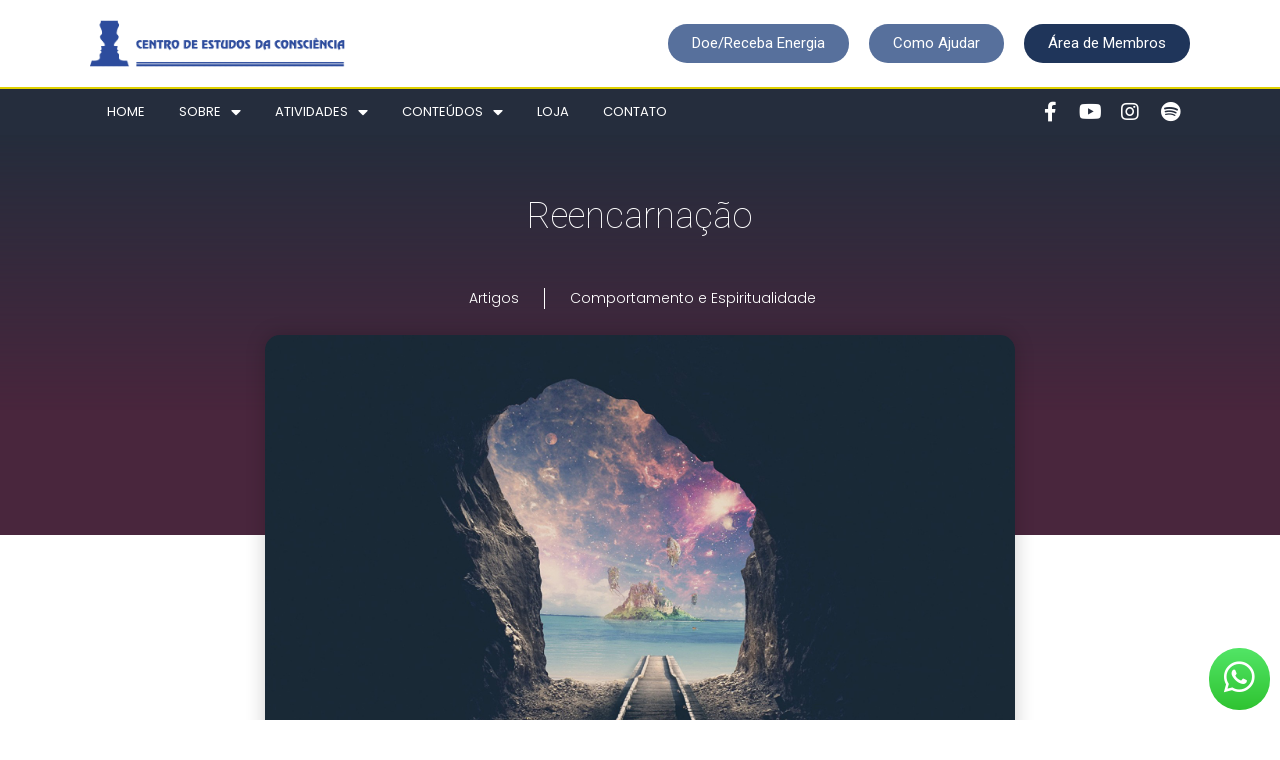

--- FILE ---
content_type: text/html; charset=UTF-8
request_url: https://centrodeestudos.org/reencarnacao/
body_size: 174766
content:
<!doctype html>
<html lang="pt-BR">
<head>
	<meta charset="UTF-8">
	<meta name="viewport" content="width=device-width, initial-scale=1">
	<link rel="profile" href="https://gmpg.org/xfn/11">
	<title>Reencarnação &#8211; CEC</title>
<meta name='robots' content='max-image-preview:large' />
	<style>img:is([sizes="auto" i], [sizes^="auto," i]) { contain-intrinsic-size: 3000px 1500px }</style>
	<script type='application/javascript'  id='pys-version-script'>console.log('PixelYourSite Free version 11.1.5.2');</script>
<link rel="alternate" type="application/rss+xml" title="Feed para CEC &raquo;" href="https://centrodeestudos.org/feed/" />
<link rel="alternate" type="application/rss+xml" title="Feed de comentários para CEC &raquo;" href="https://centrodeestudos.org/comments/feed/" />
<link rel="alternate" type="text/calendar" title="CEC &raquo; do iCal Feed" href="https://centrodeestudos.org/agenda/?ical=1" />
<link rel="alternate" type="application/rss+xml" title="Feed de comentários para CEC &raquo; Reencarnação" href="https://centrodeestudos.org/reencarnacao/feed/" />
		<!-- This site uses the Google Analytics by MonsterInsights plugin v9.11.1 - Using Analytics tracking - https://www.monsterinsights.com/ -->
							<script src="//www.googletagmanager.com/gtag/js?id=G-VRRW8YCZ7K"  data-cfasync="false" data-wpfc-render="false" async></script>
			<script data-cfasync="false" data-wpfc-render="false">
				var mi_version = '9.11.1';
				var mi_track_user = true;
				var mi_no_track_reason = '';
								var MonsterInsightsDefaultLocations = {"page_location":"https:\/\/centrodeestudos.org\/reencarnacao\/"};
								if ( typeof MonsterInsightsPrivacyGuardFilter === 'function' ) {
					var MonsterInsightsLocations = (typeof MonsterInsightsExcludeQuery === 'object') ? MonsterInsightsPrivacyGuardFilter( MonsterInsightsExcludeQuery ) : MonsterInsightsPrivacyGuardFilter( MonsterInsightsDefaultLocations );
				} else {
					var MonsterInsightsLocations = (typeof MonsterInsightsExcludeQuery === 'object') ? MonsterInsightsExcludeQuery : MonsterInsightsDefaultLocations;
				}

								var disableStrs = [
										'ga-disable-G-VRRW8YCZ7K',
									];

				/* Function to detect opted out users */
				function __gtagTrackerIsOptedOut() {
					for (var index = 0; index < disableStrs.length; index++) {
						if (document.cookie.indexOf(disableStrs[index] + '=true') > -1) {
							return true;
						}
					}

					return false;
				}

				/* Disable tracking if the opt-out cookie exists. */
				if (__gtagTrackerIsOptedOut()) {
					for (var index = 0; index < disableStrs.length; index++) {
						window[disableStrs[index]] = true;
					}
				}

				/* Opt-out function */
				function __gtagTrackerOptout() {
					for (var index = 0; index < disableStrs.length; index++) {
						document.cookie = disableStrs[index] + '=true; expires=Thu, 31 Dec 2099 23:59:59 UTC; path=/';
						window[disableStrs[index]] = true;
					}
				}

				if ('undefined' === typeof gaOptout) {
					function gaOptout() {
						__gtagTrackerOptout();
					}
				}
								window.dataLayer = window.dataLayer || [];

				window.MonsterInsightsDualTracker = {
					helpers: {},
					trackers: {},
				};
				if (mi_track_user) {
					function __gtagDataLayer() {
						dataLayer.push(arguments);
					}

					function __gtagTracker(type, name, parameters) {
						if (!parameters) {
							parameters = {};
						}

						if (parameters.send_to) {
							__gtagDataLayer.apply(null, arguments);
							return;
						}

						if (type === 'event') {
														parameters.send_to = monsterinsights_frontend.v4_id;
							var hookName = name;
							if (typeof parameters['event_category'] !== 'undefined') {
								hookName = parameters['event_category'] + ':' + name;
							}

							if (typeof MonsterInsightsDualTracker.trackers[hookName] !== 'undefined') {
								MonsterInsightsDualTracker.trackers[hookName](parameters);
							} else {
								__gtagDataLayer('event', name, parameters);
							}
							
						} else {
							__gtagDataLayer.apply(null, arguments);
						}
					}

					__gtagTracker('js', new Date());
					__gtagTracker('set', {
						'developer_id.dZGIzZG': true,
											});
					if ( MonsterInsightsLocations.page_location ) {
						__gtagTracker('set', MonsterInsightsLocations);
					}
										__gtagTracker('config', 'G-VRRW8YCZ7K', {"forceSSL":"true","link_attribution":"true"} );
										window.gtag = __gtagTracker;										(function () {
						/* https://developers.google.com/analytics/devguides/collection/analyticsjs/ */
						/* ga and __gaTracker compatibility shim. */
						var noopfn = function () {
							return null;
						};
						var newtracker = function () {
							return new Tracker();
						};
						var Tracker = function () {
							return null;
						};
						var p = Tracker.prototype;
						p.get = noopfn;
						p.set = noopfn;
						p.send = function () {
							var args = Array.prototype.slice.call(arguments);
							args.unshift('send');
							__gaTracker.apply(null, args);
						};
						var __gaTracker = function () {
							var len = arguments.length;
							if (len === 0) {
								return;
							}
							var f = arguments[len - 1];
							if (typeof f !== 'object' || f === null || typeof f.hitCallback !== 'function') {
								if ('send' === arguments[0]) {
									var hitConverted, hitObject = false, action;
									if ('event' === arguments[1]) {
										if ('undefined' !== typeof arguments[3]) {
											hitObject = {
												'eventAction': arguments[3],
												'eventCategory': arguments[2],
												'eventLabel': arguments[4],
												'value': arguments[5] ? arguments[5] : 1,
											}
										}
									}
									if ('pageview' === arguments[1]) {
										if ('undefined' !== typeof arguments[2]) {
											hitObject = {
												'eventAction': 'page_view',
												'page_path': arguments[2],
											}
										}
									}
									if (typeof arguments[2] === 'object') {
										hitObject = arguments[2];
									}
									if (typeof arguments[5] === 'object') {
										Object.assign(hitObject, arguments[5]);
									}
									if ('undefined' !== typeof arguments[1].hitType) {
										hitObject = arguments[1];
										if ('pageview' === hitObject.hitType) {
											hitObject.eventAction = 'page_view';
										}
									}
									if (hitObject) {
										action = 'timing' === arguments[1].hitType ? 'timing_complete' : hitObject.eventAction;
										hitConverted = mapArgs(hitObject);
										__gtagTracker('event', action, hitConverted);
									}
								}
								return;
							}

							function mapArgs(args) {
								var arg, hit = {};
								var gaMap = {
									'eventCategory': 'event_category',
									'eventAction': 'event_action',
									'eventLabel': 'event_label',
									'eventValue': 'event_value',
									'nonInteraction': 'non_interaction',
									'timingCategory': 'event_category',
									'timingVar': 'name',
									'timingValue': 'value',
									'timingLabel': 'event_label',
									'page': 'page_path',
									'location': 'page_location',
									'title': 'page_title',
									'referrer' : 'page_referrer',
								};
								for (arg in args) {
																		if (!(!args.hasOwnProperty(arg) || !gaMap.hasOwnProperty(arg))) {
										hit[gaMap[arg]] = args[arg];
									} else {
										hit[arg] = args[arg];
									}
								}
								return hit;
							}

							try {
								f.hitCallback();
							} catch (ex) {
							}
						};
						__gaTracker.create = newtracker;
						__gaTracker.getByName = newtracker;
						__gaTracker.getAll = function () {
							return [];
						};
						__gaTracker.remove = noopfn;
						__gaTracker.loaded = true;
						window['__gaTracker'] = __gaTracker;
					})();
									} else {
										console.log("");
					(function () {
						function __gtagTracker() {
							return null;
						}

						window['__gtagTracker'] = __gtagTracker;
						window['gtag'] = __gtagTracker;
					})();
									}
			</script>
							<!-- / Google Analytics by MonsterInsights -->
		<script>
window._wpemojiSettings = {"baseUrl":"https:\/\/s.w.org\/images\/core\/emoji\/15.0.3\/72x72\/","ext":".png","svgUrl":"https:\/\/s.w.org\/images\/core\/emoji\/15.0.3\/svg\/","svgExt":".svg","source":{"concatemoji":"https:\/\/centrodeestudos.org\/wp-includes\/js\/wp-emoji-release.min.js?ver=6.7.4"}};
/*! This file is auto-generated */
!function(i,n){var o,s,e;function c(e){try{var t={supportTests:e,timestamp:(new Date).valueOf()};sessionStorage.setItem(o,JSON.stringify(t))}catch(e){}}function p(e,t,n){e.clearRect(0,0,e.canvas.width,e.canvas.height),e.fillText(t,0,0);var t=new Uint32Array(e.getImageData(0,0,e.canvas.width,e.canvas.height).data),r=(e.clearRect(0,0,e.canvas.width,e.canvas.height),e.fillText(n,0,0),new Uint32Array(e.getImageData(0,0,e.canvas.width,e.canvas.height).data));return t.every(function(e,t){return e===r[t]})}function u(e,t,n){switch(t){case"flag":return n(e,"\ud83c\udff3\ufe0f\u200d\u26a7\ufe0f","\ud83c\udff3\ufe0f\u200b\u26a7\ufe0f")?!1:!n(e,"\ud83c\uddfa\ud83c\uddf3","\ud83c\uddfa\u200b\ud83c\uddf3")&&!n(e,"\ud83c\udff4\udb40\udc67\udb40\udc62\udb40\udc65\udb40\udc6e\udb40\udc67\udb40\udc7f","\ud83c\udff4\u200b\udb40\udc67\u200b\udb40\udc62\u200b\udb40\udc65\u200b\udb40\udc6e\u200b\udb40\udc67\u200b\udb40\udc7f");case"emoji":return!n(e,"\ud83d\udc26\u200d\u2b1b","\ud83d\udc26\u200b\u2b1b")}return!1}function f(e,t,n){var r="undefined"!=typeof WorkerGlobalScope&&self instanceof WorkerGlobalScope?new OffscreenCanvas(300,150):i.createElement("canvas"),a=r.getContext("2d",{willReadFrequently:!0}),o=(a.textBaseline="top",a.font="600 32px Arial",{});return e.forEach(function(e){o[e]=t(a,e,n)}),o}function t(e){var t=i.createElement("script");t.src=e,t.defer=!0,i.head.appendChild(t)}"undefined"!=typeof Promise&&(o="wpEmojiSettingsSupports",s=["flag","emoji"],n.supports={everything:!0,everythingExceptFlag:!0},e=new Promise(function(e){i.addEventListener("DOMContentLoaded",e,{once:!0})}),new Promise(function(t){var n=function(){try{var e=JSON.parse(sessionStorage.getItem(o));if("object"==typeof e&&"number"==typeof e.timestamp&&(new Date).valueOf()<e.timestamp+604800&&"object"==typeof e.supportTests)return e.supportTests}catch(e){}return null}();if(!n){if("undefined"!=typeof Worker&&"undefined"!=typeof OffscreenCanvas&&"undefined"!=typeof URL&&URL.createObjectURL&&"undefined"!=typeof Blob)try{var e="postMessage("+f.toString()+"("+[JSON.stringify(s),u.toString(),p.toString()].join(",")+"));",r=new Blob([e],{type:"text/javascript"}),a=new Worker(URL.createObjectURL(r),{name:"wpTestEmojiSupports"});return void(a.onmessage=function(e){c(n=e.data),a.terminate(),t(n)})}catch(e){}c(n=f(s,u,p))}t(n)}).then(function(e){for(var t in e)n.supports[t]=e[t],n.supports.everything=n.supports.everything&&n.supports[t],"flag"!==t&&(n.supports.everythingExceptFlag=n.supports.everythingExceptFlag&&n.supports[t]);n.supports.everythingExceptFlag=n.supports.everythingExceptFlag&&!n.supports.flag,n.DOMReady=!1,n.readyCallback=function(){n.DOMReady=!0}}).then(function(){return e}).then(function(){var e;n.supports.everything||(n.readyCallback(),(e=n.source||{}).concatemoji?t(e.concatemoji):e.wpemoji&&e.twemoji&&(t(e.twemoji),t(e.wpemoji)))}))}((window,document),window._wpemojiSettings);
</script>
<style id='wp-emoji-styles-inline-css'>

	img.wp-smiley, img.emoji {
		display: inline !important;
		border: none !important;
		box-shadow: none !important;
		height: 1em !important;
		width: 1em !important;
		margin: 0 0.07em !important;
		vertical-align: -0.1em !important;
		background: none !important;
		padding: 0 !important;
	}
</style>
<link rel='stylesheet' id='wp-block-library-css' href='https://centrodeestudos.org/wp-includes/css/dist/block-library/style.min.css?ver=6.7.4' media='all' />
<link rel='stylesheet' id='jet-engine-frontend-css' href='https://centrodeestudos.org/wp-content/plugins/jet-engine/assets/css/frontend.css?ver=3.3.0.1' media='all' />
<style id='global-styles-inline-css'>
:root{--wp--preset--aspect-ratio--square: 1;--wp--preset--aspect-ratio--4-3: 4/3;--wp--preset--aspect-ratio--3-4: 3/4;--wp--preset--aspect-ratio--3-2: 3/2;--wp--preset--aspect-ratio--2-3: 2/3;--wp--preset--aspect-ratio--16-9: 16/9;--wp--preset--aspect-ratio--9-16: 9/16;--wp--preset--color--black: #000000;--wp--preset--color--cyan-bluish-gray: #abb8c3;--wp--preset--color--white: #ffffff;--wp--preset--color--pale-pink: #f78da7;--wp--preset--color--vivid-red: #cf2e2e;--wp--preset--color--luminous-vivid-orange: #ff6900;--wp--preset--color--luminous-vivid-amber: #fcb900;--wp--preset--color--light-green-cyan: #7bdcb5;--wp--preset--color--vivid-green-cyan: #00d084;--wp--preset--color--pale-cyan-blue: #8ed1fc;--wp--preset--color--vivid-cyan-blue: #0693e3;--wp--preset--color--vivid-purple: #9b51e0;--wp--preset--gradient--vivid-cyan-blue-to-vivid-purple: linear-gradient(135deg,rgba(6,147,227,1) 0%,rgb(155,81,224) 100%);--wp--preset--gradient--light-green-cyan-to-vivid-green-cyan: linear-gradient(135deg,rgb(122,220,180) 0%,rgb(0,208,130) 100%);--wp--preset--gradient--luminous-vivid-amber-to-luminous-vivid-orange: linear-gradient(135deg,rgba(252,185,0,1) 0%,rgba(255,105,0,1) 100%);--wp--preset--gradient--luminous-vivid-orange-to-vivid-red: linear-gradient(135deg,rgba(255,105,0,1) 0%,rgb(207,46,46) 100%);--wp--preset--gradient--very-light-gray-to-cyan-bluish-gray: linear-gradient(135deg,rgb(238,238,238) 0%,rgb(169,184,195) 100%);--wp--preset--gradient--cool-to-warm-spectrum: linear-gradient(135deg,rgb(74,234,220) 0%,rgb(151,120,209) 20%,rgb(207,42,186) 40%,rgb(238,44,130) 60%,rgb(251,105,98) 80%,rgb(254,248,76) 100%);--wp--preset--gradient--blush-light-purple: linear-gradient(135deg,rgb(255,206,236) 0%,rgb(152,150,240) 100%);--wp--preset--gradient--blush-bordeaux: linear-gradient(135deg,rgb(254,205,165) 0%,rgb(254,45,45) 50%,rgb(107,0,62) 100%);--wp--preset--gradient--luminous-dusk: linear-gradient(135deg,rgb(255,203,112) 0%,rgb(199,81,192) 50%,rgb(65,88,208) 100%);--wp--preset--gradient--pale-ocean: linear-gradient(135deg,rgb(255,245,203) 0%,rgb(182,227,212) 50%,rgb(51,167,181) 100%);--wp--preset--gradient--electric-grass: linear-gradient(135deg,rgb(202,248,128) 0%,rgb(113,206,126) 100%);--wp--preset--gradient--midnight: linear-gradient(135deg,rgb(2,3,129) 0%,rgb(40,116,252) 100%);--wp--preset--font-size--small: 13px;--wp--preset--font-size--medium: 20px;--wp--preset--font-size--large: 36px;--wp--preset--font-size--x-large: 42px;--wp--preset--spacing--20: 0.44rem;--wp--preset--spacing--30: 0.67rem;--wp--preset--spacing--40: 1rem;--wp--preset--spacing--50: 1.5rem;--wp--preset--spacing--60: 2.25rem;--wp--preset--spacing--70: 3.38rem;--wp--preset--spacing--80: 5.06rem;--wp--preset--shadow--natural: 6px 6px 9px rgba(0, 0, 0, 0.2);--wp--preset--shadow--deep: 12px 12px 50px rgba(0, 0, 0, 0.4);--wp--preset--shadow--sharp: 6px 6px 0px rgba(0, 0, 0, 0.2);--wp--preset--shadow--outlined: 6px 6px 0px -3px rgba(255, 255, 255, 1), 6px 6px rgba(0, 0, 0, 1);--wp--preset--shadow--crisp: 6px 6px 0px rgba(0, 0, 0, 1);}:root { --wp--style--global--content-size: 800px;--wp--style--global--wide-size: 1200px; }:where(body) { margin: 0; }.wp-site-blocks > .alignleft { float: left; margin-right: 2em; }.wp-site-blocks > .alignright { float: right; margin-left: 2em; }.wp-site-blocks > .aligncenter { justify-content: center; margin-left: auto; margin-right: auto; }:where(.wp-site-blocks) > * { margin-block-start: 24px; margin-block-end: 0; }:where(.wp-site-blocks) > :first-child { margin-block-start: 0; }:where(.wp-site-blocks) > :last-child { margin-block-end: 0; }:root { --wp--style--block-gap: 24px; }:root :where(.is-layout-flow) > :first-child{margin-block-start: 0;}:root :where(.is-layout-flow) > :last-child{margin-block-end: 0;}:root :where(.is-layout-flow) > *{margin-block-start: 24px;margin-block-end: 0;}:root :where(.is-layout-constrained) > :first-child{margin-block-start: 0;}:root :where(.is-layout-constrained) > :last-child{margin-block-end: 0;}:root :where(.is-layout-constrained) > *{margin-block-start: 24px;margin-block-end: 0;}:root :where(.is-layout-flex){gap: 24px;}:root :where(.is-layout-grid){gap: 24px;}.is-layout-flow > .alignleft{float: left;margin-inline-start: 0;margin-inline-end: 2em;}.is-layout-flow > .alignright{float: right;margin-inline-start: 2em;margin-inline-end: 0;}.is-layout-flow > .aligncenter{margin-left: auto !important;margin-right: auto !important;}.is-layout-constrained > .alignleft{float: left;margin-inline-start: 0;margin-inline-end: 2em;}.is-layout-constrained > .alignright{float: right;margin-inline-start: 2em;margin-inline-end: 0;}.is-layout-constrained > .aligncenter{margin-left: auto !important;margin-right: auto !important;}.is-layout-constrained > :where(:not(.alignleft):not(.alignright):not(.alignfull)){max-width: var(--wp--style--global--content-size);margin-left: auto !important;margin-right: auto !important;}.is-layout-constrained > .alignwide{max-width: var(--wp--style--global--wide-size);}body .is-layout-flex{display: flex;}.is-layout-flex{flex-wrap: wrap;align-items: center;}.is-layout-flex > :is(*, div){margin: 0;}body .is-layout-grid{display: grid;}.is-layout-grid > :is(*, div){margin: 0;}body{padding-top: 0px;padding-right: 0px;padding-bottom: 0px;padding-left: 0px;}a:where(:not(.wp-element-button)){text-decoration: underline;}:root :where(.wp-element-button, .wp-block-button__link){background-color: #32373c;border-width: 0;color: #fff;font-family: inherit;font-size: inherit;line-height: inherit;padding: calc(0.667em + 2px) calc(1.333em + 2px);text-decoration: none;}.has-black-color{color: var(--wp--preset--color--black) !important;}.has-cyan-bluish-gray-color{color: var(--wp--preset--color--cyan-bluish-gray) !important;}.has-white-color{color: var(--wp--preset--color--white) !important;}.has-pale-pink-color{color: var(--wp--preset--color--pale-pink) !important;}.has-vivid-red-color{color: var(--wp--preset--color--vivid-red) !important;}.has-luminous-vivid-orange-color{color: var(--wp--preset--color--luminous-vivid-orange) !important;}.has-luminous-vivid-amber-color{color: var(--wp--preset--color--luminous-vivid-amber) !important;}.has-light-green-cyan-color{color: var(--wp--preset--color--light-green-cyan) !important;}.has-vivid-green-cyan-color{color: var(--wp--preset--color--vivid-green-cyan) !important;}.has-pale-cyan-blue-color{color: var(--wp--preset--color--pale-cyan-blue) !important;}.has-vivid-cyan-blue-color{color: var(--wp--preset--color--vivid-cyan-blue) !important;}.has-vivid-purple-color{color: var(--wp--preset--color--vivid-purple) !important;}.has-black-background-color{background-color: var(--wp--preset--color--black) !important;}.has-cyan-bluish-gray-background-color{background-color: var(--wp--preset--color--cyan-bluish-gray) !important;}.has-white-background-color{background-color: var(--wp--preset--color--white) !important;}.has-pale-pink-background-color{background-color: var(--wp--preset--color--pale-pink) !important;}.has-vivid-red-background-color{background-color: var(--wp--preset--color--vivid-red) !important;}.has-luminous-vivid-orange-background-color{background-color: var(--wp--preset--color--luminous-vivid-orange) !important;}.has-luminous-vivid-amber-background-color{background-color: var(--wp--preset--color--luminous-vivid-amber) !important;}.has-light-green-cyan-background-color{background-color: var(--wp--preset--color--light-green-cyan) !important;}.has-vivid-green-cyan-background-color{background-color: var(--wp--preset--color--vivid-green-cyan) !important;}.has-pale-cyan-blue-background-color{background-color: var(--wp--preset--color--pale-cyan-blue) !important;}.has-vivid-cyan-blue-background-color{background-color: var(--wp--preset--color--vivid-cyan-blue) !important;}.has-vivid-purple-background-color{background-color: var(--wp--preset--color--vivid-purple) !important;}.has-black-border-color{border-color: var(--wp--preset--color--black) !important;}.has-cyan-bluish-gray-border-color{border-color: var(--wp--preset--color--cyan-bluish-gray) !important;}.has-white-border-color{border-color: var(--wp--preset--color--white) !important;}.has-pale-pink-border-color{border-color: var(--wp--preset--color--pale-pink) !important;}.has-vivid-red-border-color{border-color: var(--wp--preset--color--vivid-red) !important;}.has-luminous-vivid-orange-border-color{border-color: var(--wp--preset--color--luminous-vivid-orange) !important;}.has-luminous-vivid-amber-border-color{border-color: var(--wp--preset--color--luminous-vivid-amber) !important;}.has-light-green-cyan-border-color{border-color: var(--wp--preset--color--light-green-cyan) !important;}.has-vivid-green-cyan-border-color{border-color: var(--wp--preset--color--vivid-green-cyan) !important;}.has-pale-cyan-blue-border-color{border-color: var(--wp--preset--color--pale-cyan-blue) !important;}.has-vivid-cyan-blue-border-color{border-color: var(--wp--preset--color--vivid-cyan-blue) !important;}.has-vivid-purple-border-color{border-color: var(--wp--preset--color--vivid-purple) !important;}.has-vivid-cyan-blue-to-vivid-purple-gradient-background{background: var(--wp--preset--gradient--vivid-cyan-blue-to-vivid-purple) !important;}.has-light-green-cyan-to-vivid-green-cyan-gradient-background{background: var(--wp--preset--gradient--light-green-cyan-to-vivid-green-cyan) !important;}.has-luminous-vivid-amber-to-luminous-vivid-orange-gradient-background{background: var(--wp--preset--gradient--luminous-vivid-amber-to-luminous-vivid-orange) !important;}.has-luminous-vivid-orange-to-vivid-red-gradient-background{background: var(--wp--preset--gradient--luminous-vivid-orange-to-vivid-red) !important;}.has-very-light-gray-to-cyan-bluish-gray-gradient-background{background: var(--wp--preset--gradient--very-light-gray-to-cyan-bluish-gray) !important;}.has-cool-to-warm-spectrum-gradient-background{background: var(--wp--preset--gradient--cool-to-warm-spectrum) !important;}.has-blush-light-purple-gradient-background{background: var(--wp--preset--gradient--blush-light-purple) !important;}.has-blush-bordeaux-gradient-background{background: var(--wp--preset--gradient--blush-bordeaux) !important;}.has-luminous-dusk-gradient-background{background: var(--wp--preset--gradient--luminous-dusk) !important;}.has-pale-ocean-gradient-background{background: var(--wp--preset--gradient--pale-ocean) !important;}.has-electric-grass-gradient-background{background: var(--wp--preset--gradient--electric-grass) !important;}.has-midnight-gradient-background{background: var(--wp--preset--gradient--midnight) !important;}.has-small-font-size{font-size: var(--wp--preset--font-size--small) !important;}.has-medium-font-size{font-size: var(--wp--preset--font-size--medium) !important;}.has-large-font-size{font-size: var(--wp--preset--font-size--large) !important;}.has-x-large-font-size{font-size: var(--wp--preset--font-size--x-large) !important;}
:root :where(.wp-block-pullquote){font-size: 1.5em;line-height: 1.6;}
</style>
<link rel='stylesheet' id='tribe-events-v2-single-skeleton-css' href='https://centrodeestudos.org/wp-content/plugins/the-events-calendar/build/css/tribe-events-single-skeleton.css?ver=6.15.14' media='all' />
<link rel='stylesheet' id='tribe-events-v2-single-skeleton-full-css' href='https://centrodeestudos.org/wp-content/plugins/the-events-calendar/build/css/tribe-events-single-full.css?ver=6.15.14' media='all' />
<link rel='stylesheet' id='tec-events-elementor-widgets-base-styles-css' href='https://centrodeestudos.org/wp-content/plugins/the-events-calendar/build/css/integrations/plugins/elementor/widgets/widget-base.css?ver=6.15.14' media='all' />
<link rel='stylesheet' id='parent-style-css' href='https://centrodeestudos.org/wp-content/themes/hello-elementor/style.css?ver=6.7.4' media='all' />
<link rel='stylesheet' id='hello-elementor-css' href='https://centrodeestudos.org/wp-content/themes/hello-elementor/style.min.css?ver=3.3.0' media='all' />
<link rel='stylesheet' id='hello-elementor-theme-style-css' href='https://centrodeestudos.org/wp-content/themes/hello-elementor/theme.min.css?ver=3.3.0' media='all' />
<link rel='stylesheet' id='hello-elementor-header-footer-css' href='https://centrodeestudos.org/wp-content/themes/hello-elementor/header-footer.min.css?ver=3.3.0' media='all' />
<link rel='stylesheet' id='jet-popup-frontend-css' href='https://centrodeestudos.org/wp-content/plugins/jet-popup/assets/css/jet-popup-frontend.css?ver=2.0.2.1' media='all' />
<link rel='stylesheet' id='jet-elements-css' href='https://centrodeestudos.org/wp-content/plugins/jet-elements/assets/css/jet-elements.css?ver=2.6.14' media='all' />
<link rel='stylesheet' id='jet-elements-skin-css' href='https://centrodeestudos.org/wp-content/plugins/jet-elements/assets/css/jet-elements-skin.css?ver=2.6.14' media='all' />
<link rel='stylesheet' id='elementor-icons-css' href='https://centrodeestudos.org/wp-content/plugins/elementor/assets/lib/eicons/css/elementor-icons.min.css?ver=5.14.0' media='all' />
<link rel='stylesheet' id='elementor-frontend-legacy-css' href='https://centrodeestudos.org/wp-content/plugins/elementor/assets/css/frontend-legacy.min.css?ver=3.5.5' media='all' />
<link rel='stylesheet' id='elementor-frontend-css' href='https://centrodeestudos.org/wp-content/plugins/elementor/assets/css/frontend.min.css?ver=3.5.5' media='all' />
<style id='elementor-frontend-inline-css'>
.elementor-kit-23325{--e-global-color-primary:#6EC1E4;--e-global-color-secondary:#54595F;--e-global-color-text:#7A7A7A;--e-global-color-accent:#61CE70;--e-global-color-4c67b3d1:#4054B2;--e-global-color-4b7b6b4a:#23A455;--e-global-color-338a1dfc:#000;--e-global-color-3d9e8ed2:#FFF;--e-global-typography-primary-font-family:"Roboto";--e-global-typography-primary-font-weight:600;--e-global-typography-secondary-font-family:"Roboto Slab";--e-global-typography-secondary-font-weight:400;--e-global-typography-text-font-family:"Roboto";--e-global-typography-text-font-weight:400;--e-global-typography-accent-font-family:"Roboto";--e-global-typography-accent-font-weight:500;}.elementor-section.elementor-section-boxed > .elementor-container{max-width:1140px;}.elementor-widget:not(:last-child){margin-bottom:20px;}{}h1.entry-title{display:var(--page-title-display);}@media(max-width:1024px){.elementor-section.elementor-section-boxed > .elementor-container{max-width:1024px;}}@media(max-width:767px){.elementor-section.elementor-section-boxed > .elementor-container{max-width:767px;}}
.elementor-1922 .elementor-element.elementor-element-60294ca1 > .elementor-container{max-width:1100px;}.elementor-1922 .elementor-element.elementor-element-60294ca1 > .elementor-container > .elementor-row > .elementor-column > .elementor-column-wrap > .elementor-widget-wrap{align-content:center;align-items:center;}.elementor-1922 .elementor-element.elementor-element-3949df30{text-align:left;}.elementor-1922 .elementor-element.elementor-element-3949df30 img{width:70%;max-width:100%;}.elementor-1922 .elementor-element.elementor-element-27a685b3.elementor-column > .elementor-column-wrap > .elementor-widget-wrap{justify-content:flex-end;}.elementor-1922 .elementor-element.elementor-element-8862761 .elementor-button{fill:#ffffff;color:#ffffff;background-color:#57709c;border-radius:30px 30px 30px 30px;}.elementor-1922 .elementor-element.elementor-element-8862761 > .elementor-widget-container{padding:0px 20px 0px 0px;}.elementor-1922 .elementor-element.elementor-element-8862761{width:auto;max-width:auto;}.elementor-1922 .elementor-element.elementor-element-9691250 .elementor-button{fill:#ffffff;color:#ffffff;background-color:#57709c;border-radius:30px 30px 30px 30px;}.elementor-1922 .elementor-element.elementor-element-9691250 > .elementor-widget-container{padding:0px 20px 0px 0px;}.elementor-1922 .elementor-element.elementor-element-9691250{width:auto;max-width:auto;}.elementor-1922 .elementor-element.elementor-element-eaa26aa .elementor-button{fill:#ffffff;color:#ffffff;background-color:#1F355A;border-radius:30px 30px 30px 30px;}.elementor-1922 .elementor-element.elementor-element-eaa26aa{width:auto;max-width:auto;}.elementor-1922 .elementor-element.elementor-element-60294ca1:not(.elementor-motion-effects-element-type-background), .elementor-1922 .elementor-element.elementor-element-60294ca1 > .elementor-motion-effects-container > .elementor-motion-effects-layer{background-color:#ffffff;}.elementor-1922 .elementor-element.elementor-element-60294ca1{transition:background 0.3s, border 0.3s, border-radius 0.3s, box-shadow 0.3s;padding:20px 20px 20px 20px;}.elementor-1922 .elementor-element.elementor-element-60294ca1 > .elementor-background-overlay{transition:background 0.3s, border-radius 0.3s, opacity 0.3s;}.elementor-1922 .elementor-element.elementor-element-976b5d > .elementor-container{max-width:1100px;}.elementor-1922 .elementor-element.elementor-element-976b5d > .elementor-container > .elementor-row > .elementor-column > .elementor-column-wrap > .elementor-widget-wrap{align-content:center;align-items:center;}.elementor-1922 .elementor-element.elementor-element-5e1dac42 .elementor-menu-toggle{margin-right:auto;}.elementor-1922 .elementor-element.elementor-element-5e1dac42 .elementor-nav-menu .elementor-item{font-family:"Poppins", Sans-serif;font-size:13px;font-weight:400;text-transform:uppercase;}.elementor-1922 .elementor-element.elementor-element-5e1dac42 .elementor-nav-menu--main .elementor-item{color:#ffffff;fill:#ffffff;padding-left:17px;padding-right:17px;padding-top:13px;padding-bottom:13px;}.elementor-1922 .elementor-element.elementor-element-5e1dac42 .elementor-nav-menu--main .elementor-item:hover,
					.elementor-1922 .elementor-element.elementor-element-5e1dac42 .elementor-nav-menu--main .elementor-item.elementor-item-active,
					.elementor-1922 .elementor-element.elementor-element-5e1dac42 .elementor-nav-menu--main .elementor-item.highlighted,
					.elementor-1922 .elementor-element.elementor-element-5e1dac42 .elementor-nav-menu--main .elementor-item:focus{color:#ffffff;}.elementor-1922 .elementor-element.elementor-element-5e1dac42 .elementor-nav-menu--main:not(.e--pointer-framed) .elementor-item:before,
					.elementor-1922 .elementor-element.elementor-element-5e1dac42 .elementor-nav-menu--main:not(.e--pointer-framed) .elementor-item:after{background-color:#e0d100;}.elementor-1922 .elementor-element.elementor-element-5e1dac42 .e--pointer-framed .elementor-item:before,
					.elementor-1922 .elementor-element.elementor-element-5e1dac42 .e--pointer-framed .elementor-item:after{border-color:#e0d100;}.elementor-1922 .elementor-element.elementor-element-5e1dac42 .elementor-nav-menu--main .elementor-item.elementor-item-active{color:#ffffff;}.elementor-1922 .elementor-element.elementor-element-5e1dac42 .elementor-nav-menu--main:not(.e--pointer-framed) .elementor-item.elementor-item-active:before,
					.elementor-1922 .elementor-element.elementor-element-5e1dac42 .elementor-nav-menu--main:not(.e--pointer-framed) .elementor-item.elementor-item-active:after{background-color:#e0d100;}.elementor-1922 .elementor-element.elementor-element-5e1dac42 .e--pointer-framed .elementor-item.elementor-item-active:before,
					.elementor-1922 .elementor-element.elementor-element-5e1dac42 .e--pointer-framed .elementor-item.elementor-item-active:after{border-color:#e0d100;}.elementor-1922 .elementor-element.elementor-element-5e1dac42{--e-nav-menu-horizontal-menu-item-margin:calc( 0px / 2 );}.elementor-1922 .elementor-element.elementor-element-5e1dac42 .elementor-nav-menu--main:not(.elementor-nav-menu--layout-horizontal) .elementor-nav-menu > li:not(:last-child){margin-bottom:0px;}.elementor-1922 .elementor-element.elementor-element-5e1dac42 .elementor-nav-menu--dropdown a, .elementor-1922 .elementor-element.elementor-element-5e1dac42 .elementor-menu-toggle{color:#252D3C;}.elementor-1922 .elementor-element.elementor-element-5e1dac42 .elementor-nav-menu--dropdown a:hover,
					.elementor-1922 .elementor-element.elementor-element-5e1dac42 .elementor-nav-menu--dropdown a.elementor-item-active,
					.elementor-1922 .elementor-element.elementor-element-5e1dac42 .elementor-nav-menu--dropdown a.highlighted,
					.elementor-1922 .elementor-element.elementor-element-5e1dac42 .elementor-menu-toggle:hover{color:#FFFFFF;}.elementor-1922 .elementor-element.elementor-element-5e1dac42 .elementor-nav-menu--dropdown a.elementor-item-active{color:#FFFFFF;}.elementor-1922 .elementor-element.elementor-element-5e1dac42 .elementor-nav-menu--dropdown .elementor-item, .elementor-1922 .elementor-element.elementor-element-5e1dac42 .elementor-nav-menu--dropdown  .elementor-sub-item{font-family:"Poppins", Sans-serif;font-size:12px;font-weight:400;}.elementor-1922 .elementor-element.elementor-element-5e1dac42 div.elementor-menu-toggle{color:#ffffff;}.elementor-1922 .elementor-element.elementor-element-5e1dac42 div.elementor-menu-toggle svg{fill:#ffffff;}.elementor-1922 .elementor-element.elementor-element-38085b80{--grid-template-columns:repeat(0, auto);--icon-size:20px;--grid-column-gap:0px;--grid-row-gap:0px;}.elementor-1922 .elementor-element.elementor-element-38085b80 .elementor-widget-container{text-align:right;}.elementor-1922 .elementor-element.elementor-element-38085b80 .elementor-social-icon{background-color:rgba(0,0,0,0);}.elementor-1922 .elementor-element.elementor-element-38085b80 .elementor-social-icon i{color:#ffffff;}.elementor-1922 .elementor-element.elementor-element-38085b80 .elementor-social-icon svg{fill:#ffffff;}.elementor-1922 .elementor-element.elementor-element-976b5d:not(.elementor-motion-effects-element-type-background), .elementor-1922 .elementor-element.elementor-element-976b5d > .elementor-motion-effects-container > .elementor-motion-effects-layer{background-color:#252d3d;}.elementor-1922 .elementor-element.elementor-element-976b5d{border-style:solid;border-width:2px 0px 0px 0px;border-color:#e0d100;transition:background 0.3s, border 0.3s, border-radius 0.3s, box-shadow 0.3s;padding:0px 20px 0px 20px;z-index:101;}.elementor-1922 .elementor-element.elementor-element-976b5d > .elementor-background-overlay{transition:background 0.3s, border-radius 0.3s, opacity 0.3s;}.elementor-1922:not(.elementor-motion-effects-element-type-background), .elementor-1922 > .elementor-motion-effects-container > .elementor-motion-effects-layer{background-color:#252d3d;}@media(max-width:1024px){.elementor-1922 .elementor-element.elementor-element-3949df30 img{width:100%;max-width:100%;}.elementor-1922 .elementor-element.elementor-element-60294ca1{padding:10px 20px 10px 20px;}.elementor-1922 .elementor-element.elementor-element-5e1dac42 .elementor-nav-menu--main > .elementor-nav-menu > li > .elementor-nav-menu--dropdown, .elementor-1922 .elementor-element.elementor-element-5e1dac42 .elementor-nav-menu__container.elementor-nav-menu--dropdown{margin-top:13px !important;}.elementor-1922 .elementor-element.elementor-element-976b5d{padding:10px 10px 10px 10px;}}@media(min-width:768px){.elementor-1922 .elementor-element.elementor-element-7b2bf77b{width:33.158%;}.elementor-1922 .elementor-element.elementor-element-27a685b3{width:66.842%;}.elementor-1922 .elementor-element.elementor-element-21ac8084{width:80%;}.elementor-1922 .elementor-element.elementor-element-5fab2d90{width:20%;}}@media(max-width:1024px) and (min-width:768px){.elementor-1922 .elementor-element.elementor-element-7b2bf77b{width:20%;}.elementor-1922 .elementor-element.elementor-element-27a685b3{width:80%;}.elementor-1922 .elementor-element.elementor-element-21ac8084{width:75%;}.elementor-1922 .elementor-element.elementor-element-5fab2d90{width:25%;}}@media(max-width:767px){.elementor-1922 .elementor-element.elementor-element-7b2bf77b{width:100%;}.elementor-1922 .elementor-element.elementor-element-7b2bf77b > .elementor-element-populated{margin:0px 0px 0px 0px;--e-column-margin-right:0px;--e-column-margin-left:0px;}.elementor-1922 .elementor-element.elementor-element-7b2bf77b > .elementor-element-populated > .elementor-widget-wrap{padding:0px 0px 0px 0px;}.elementor-1922 .elementor-element.elementor-element-3949df30{text-align:center;}.elementor-1922 .elementor-element.elementor-element-3949df30 img{width:100%;max-width:75%;}.elementor-1922 .elementor-element.elementor-element-27a685b3{width:100%;}.elementor-1922 .elementor-element.elementor-element-27a685b3.elementor-column > .elementor-column-wrap > .elementor-widget-wrap{justify-content:center;}.elementor-1922 .elementor-element.elementor-element-27a685b3 > .elementor-element-populated{margin:0px 0px -8px 0px;--e-column-margin-right:0px;--e-column-margin-left:0px;}.elementor-1922 .elementor-element.elementor-element-27a685b3 > .elementor-element-populated > .elementor-widget-wrap{padding:5px 5px 5px 5px;}.elementor-1922 .elementor-element.elementor-element-8862761 .elementor-button{font-size:10px;padding:8px 8px 8px 8px;}.elementor-1922 .elementor-element.elementor-element-8862761 > .elementor-widget-container{padding:5px 3px 5px 0px;}.elementor-1922 .elementor-element.elementor-element-9691250 .elementor-button{font-size:10px;padding:8px 8px 8px 8px;}.elementor-1922 .elementor-element.elementor-element-9691250 > .elementor-widget-container{padding:0px 0px 0px 0px;}.elementor-1922 .elementor-element.elementor-element-eaa26aa .elementor-button{font-size:10px;padding:8px 8px 8px 8px;}.elementor-1922 .elementor-element.elementor-element-eaa26aa > .elementor-widget-container{margin:0px 0px 0px 3px;padding:0px 0px 0px 0px;}.elementor-1922 .elementor-element.elementor-element-60294ca1{margin-top:0px;margin-bottom:0px;padding:10px 10px 10px 10px;}.elementor-1922 .elementor-element.elementor-element-21ac8084{width:20%;}.elementor-1922 .elementor-element.elementor-element-5fab2d90{width:80%;}.elementor-bc-flex-widget .elementor-1922 .elementor-element.elementor-element-5fab2d90.elementor-column .elementor-column-wrap{align-items:center;}.elementor-1922 .elementor-element.elementor-element-5fab2d90.elementor-column.elementor-element[data-element_type="column"] > .elementor-column-wrap.elementor-element-populated > .elementor-widget-wrap{align-content:center;align-items:center;}.elementor-1922 .elementor-element.elementor-element-5fab2d90 > .elementor-element-populated{margin:0px 0px 0px 0px;--e-column-margin-right:0px;--e-column-margin-left:0px;}.elementor-1922 .elementor-element.elementor-element-38085b80{--icon-size:20px;--grid-column-gap:17px;}.elementor-1922 .elementor-element.elementor-element-38085b80 .elementor-social-icon{--icon-padding:0em;}.elementor-1922 .elementor-element.elementor-element-38085b80 > .elementor-widget-container{padding:0px 0px 0px 0px;}.elementor-1922 .elementor-element.elementor-element-976b5d{padding:10px 10px 10px 10px;}}
.elementor-1957 .elementor-element.elementor-element-70f062a0 > .elementor-container{max-width:1100px;min-height:400px;}.elementor-1957 .elementor-element.elementor-element-70f062a0 .elementor-repeater-item-0857617.jet-parallax-section__layout .jet-parallax-section__image{background-size:auto;}.elementor-1957 .elementor-element.elementor-element-79ebde78 > .elementor-element-populated > .elementor-widget-wrap{padding:0px 0px 0px 0px;}.elementor-1957 .elementor-element.elementor-element-428c5d0d .elementor-repeater-item-9baa32c.jet-parallax-section__layout .jet-parallax-section__image{background-size:auto;}.elementor-bc-flex-widget .elementor-1957 .elementor-element.elementor-element-7a1baa39.elementor-column .elementor-column-wrap{align-items:flex-start;}.elementor-1957 .elementor-element.elementor-element-7a1baa39.elementor-column.elementor-element[data-element_type="column"] > .elementor-column-wrap.elementor-element-populated > .elementor-widget-wrap{align-content:flex-start;align-items:flex-start;}.elementor-1957 .elementor-element.elementor-element-57dcc8aa{text-align:left;}.elementor-1957 .elementor-element.elementor-element-57dcc8aa .elementor-heading-title{color:#ffffff;font-size:1.6em;font-weight:300;line-height:1.3em;}.elementor-1957 .elementor-element.elementor-element-57dcc8aa > .elementor-widget-container{padding:0px 0px 20px 0px;}.elementor-1957 .elementor-element.elementor-element-4f48cebf .elementor-field-group{padding-right:calc( 10px/2 );padding-left:calc( 10px/2 );margin-bottom:15px;}.elementor-1957 .elementor-element.elementor-element-4f48cebf .elementor-form-fields-wrapper{margin-left:calc( -10px/2 );margin-right:calc( -10px/2 );margin-bottom:-15px;}.elementor-1957 .elementor-element.elementor-element-4f48cebf .elementor-field-group.recaptcha_v3-bottomleft, .elementor-1957 .elementor-element.elementor-element-4f48cebf .elementor-field-group.recaptcha_v3-bottomright{margin-bottom:0;}body.rtl .elementor-1957 .elementor-element.elementor-element-4f48cebf .elementor-labels-inline .elementor-field-group > label{padding-left:0px;}body:not(.rtl) .elementor-1957 .elementor-element.elementor-element-4f48cebf .elementor-labels-inline .elementor-field-group > label{padding-right:0px;}body .elementor-1957 .elementor-element.elementor-element-4f48cebf .elementor-labels-above .elementor-field-group > label{padding-bottom:0px;}.elementor-1957 .elementor-element.elementor-element-4f48cebf .elementor-field-group > label{font-family:"Quicksand", Sans-serif;}.elementor-1957 .elementor-element.elementor-element-4f48cebf .elementor-field-type-html{padding-bottom:0px;}.elementor-1957 .elementor-element.elementor-element-4f48cebf .elementor-field-group .elementor-field{color:#ffffff;}.elementor-1957 .elementor-element.elementor-element-4f48cebf .elementor-field-group .elementor-field, .elementor-1957 .elementor-element.elementor-element-4f48cebf .elementor-field-subgroup label{font-family:"Quicksand", Sans-serif;}.elementor-1957 .elementor-element.elementor-element-4f48cebf .elementor-field-group:not(.elementor-field-type-upload) .elementor-field:not(.elementor-select-wrapper){background-color:rgba(255,255,255,0.49);border-color:rgba(238,238,238,0);border-width:1px 1px 1px 0px;border-radius:30px 30px 30px 30px;}.elementor-1957 .elementor-element.elementor-element-4f48cebf .elementor-field-group .elementor-select-wrapper select{background-color:rgba(255,255,255,0.49);border-color:rgba(238,238,238,0);border-width:1px 1px 1px 0px;border-radius:30px 30px 30px 30px;}.elementor-1957 .elementor-element.elementor-element-4f48cebf .elementor-field-group .elementor-select-wrapper::before{color:rgba(238,238,238,0);}.elementor-1957 .elementor-element.elementor-element-4f48cebf .elementor-button{font-family:"Quicksand", Sans-serif;border-radius:50px 50px 50px 50px;}.elementor-1957 .elementor-element.elementor-element-4f48cebf .e-form__buttons__wrapper__button-next{background-color:#ffffff;color:#2a75ff;}.elementor-1957 .elementor-element.elementor-element-4f48cebf .elementor-button[type="submit"]{background-color:#ffffff;color:#2a75ff;}.elementor-1957 .elementor-element.elementor-element-4f48cebf .elementor-button[type="submit"] svg *{fill:#2a75ff;}.elementor-1957 .elementor-element.elementor-element-4f48cebf .e-form__buttons__wrapper__button-previous{color:#ffffff;}.elementor-1957 .elementor-element.elementor-element-4f48cebf .e-form__buttons__wrapper__button-next:hover{color:#ffffff;}.elementor-1957 .elementor-element.elementor-element-4f48cebf .elementor-button[type="submit"]:hover{color:#ffffff;}.elementor-1957 .elementor-element.elementor-element-4f48cebf .elementor-button[type="submit"]:hover svg *{fill:#ffffff;}.elementor-1957 .elementor-element.elementor-element-4f48cebf .e-form__buttons__wrapper__button-previous:hover{color:#ffffff;}.elementor-1957 .elementor-element.elementor-element-4f48cebf .elementor-message{font-family:"Quicksand", Sans-serif;font-size:16px;line-height:1.6em;}.elementor-1957 .elementor-element.elementor-element-4f48cebf .elementor-message.elementor-message-success{color:#FFFFFF;}.elementor-1957 .elementor-element.elementor-element-4f48cebf .elementor-message.elementor-message-danger{color:#FFFFFF;}.elementor-1957 .elementor-element.elementor-element-4f48cebf .elementor-message.elementor-help-inline{color:#FFFFFF;}.elementor-1957 .elementor-element.elementor-element-4f48cebf{--e-form-steps-indicators-spacing:20px;--e-form-steps-indicator-padding:30px;--e-form-steps-indicator-inactive-secondary-color:#ffffff;--e-form-steps-indicator-active-secondary-color:#ffffff;--e-form-steps-indicator-completed-secondary-color:#ffffff;--e-form-steps-divider-width:1px;--e-form-steps-divider-gap:10px;}.elementor-bc-flex-widget .elementor-1957 .elementor-element.elementor-element-b4e94a0.elementor-column .elementor-column-wrap{align-items:flex-start;}.elementor-1957 .elementor-element.elementor-element-b4e94a0.elementor-column.elementor-element[data-element_type="column"] > .elementor-column-wrap.elementor-element-populated > .elementor-widget-wrap{align-content:flex-start;align-items:flex-start;}.elementor-1957 .elementor-element.elementor-element-2ae60b1{text-align:left;}.elementor-1957 .elementor-element.elementor-element-2ae60b1 .elementor-heading-title{color:#ffffff;font-size:1.6em;font-weight:300;line-height:1.3em;}.elementor-1957 .elementor-element.elementor-element-2ae60b1 > .elementor-widget-container{padding:0px 0px 20px 0px;}.elementor-1957 .elementor-element.elementor-element-58d73cbc .elementor-icon-list-items:not(.elementor-inline-items) .elementor-icon-list-item:not(:last-child){padding-bottom:calc(18px/2);}.elementor-1957 .elementor-element.elementor-element-58d73cbc .elementor-icon-list-items:not(.elementor-inline-items) .elementor-icon-list-item:not(:first-child){margin-top:calc(18px/2);}.elementor-1957 .elementor-element.elementor-element-58d73cbc .elementor-icon-list-items.elementor-inline-items .elementor-icon-list-item{margin-right:calc(18px/2);margin-left:calc(18px/2);}.elementor-1957 .elementor-element.elementor-element-58d73cbc .elementor-icon-list-items.elementor-inline-items{margin-right:calc(-18px/2);margin-left:calc(-18px/2);}body.rtl .elementor-1957 .elementor-element.elementor-element-58d73cbc .elementor-icon-list-items.elementor-inline-items .elementor-icon-list-item:after{left:calc(-18px/2);}body:not(.rtl) .elementor-1957 .elementor-element.elementor-element-58d73cbc .elementor-icon-list-items.elementor-inline-items .elementor-icon-list-item:after{right:calc(-18px/2);}.elementor-1957 .elementor-element.elementor-element-58d73cbc .elementor-icon-list-icon i{color:#ffffff;}.elementor-1957 .elementor-element.elementor-element-58d73cbc .elementor-icon-list-icon svg{fill:#ffffff;}.elementor-1957 .elementor-element.elementor-element-58d73cbc{--e-icon-list-icon-size:20px;}.elementor-1957 .elementor-element.elementor-element-58d73cbc .elementor-icon-list-text{color:#ffffff;padding-left:8px;}.elementor-1957 .elementor-element.elementor-element-58d73cbc .elementor-icon-list-item > .elementor-icon-list-text, .elementor-1957 .elementor-element.elementor-element-58d73cbc .elementor-icon-list-item > a{font-family:"Poppins", Sans-serif;font-size:16px;font-weight:200;letter-spacing:1.78px;}.elementor-1957 .elementor-element.elementor-element-410934c9{--grid-template-columns:repeat(0, auto);--icon-size:24px;--grid-column-gap:14px;--grid-row-gap:0px;}.elementor-1957 .elementor-element.elementor-element-410934c9 .elementor-widget-container{text-align:left;}.elementor-1957 .elementor-element.elementor-element-410934c9 .elementor-social-icon{background-color:rgba(0,0,0,0);}.elementor-1957 .elementor-element.elementor-element-410934c9 .elementor-social-icon i{color:#ffffff;}.elementor-1957 .elementor-element.elementor-element-410934c9 .elementor-social-icon svg{fill:#ffffff;}.elementor-1957 .elementor-element.elementor-element-410934c9 > .elementor-widget-container{margin:20px 0px 0px 0px;}.elementor-bc-flex-widget .elementor-1957 .elementor-element.elementor-element-92401e0.elementor-column .elementor-column-wrap{align-items:flex-start;}.elementor-1957 .elementor-element.elementor-element-92401e0.elementor-column.elementor-element[data-element_type="column"] > .elementor-column-wrap.elementor-element-populated > .elementor-widget-wrap{align-content:flex-start;align-items:flex-start;}.elementor-1957 .elementor-element.elementor-element-a2d2a68{text-align:left;}.elementor-1957 .elementor-element.elementor-element-a2d2a68 .elementor-heading-title{color:#ffffff;font-size:1.6em;font-weight:300;line-height:1.3em;}.elementor-1957 .elementor-element.elementor-element-a2d2a68 > .elementor-widget-container{padding:0px 0px 20px 0px;}.elementor-1957 .elementor-element.elementor-element-5955f6e .elementor-icon-list-items:not(.elementor-inline-items) .elementor-icon-list-item:not(:last-child){padding-bottom:calc(18px/2);}.elementor-1957 .elementor-element.elementor-element-5955f6e .elementor-icon-list-items:not(.elementor-inline-items) .elementor-icon-list-item:not(:first-child){margin-top:calc(18px/2);}.elementor-1957 .elementor-element.elementor-element-5955f6e .elementor-icon-list-items.elementor-inline-items .elementor-icon-list-item{margin-right:calc(18px/2);margin-left:calc(18px/2);}.elementor-1957 .elementor-element.elementor-element-5955f6e .elementor-icon-list-items.elementor-inline-items{margin-right:calc(-18px/2);margin-left:calc(-18px/2);}body.rtl .elementor-1957 .elementor-element.elementor-element-5955f6e .elementor-icon-list-items.elementor-inline-items .elementor-icon-list-item:after{left:calc(-18px/2);}body:not(.rtl) .elementor-1957 .elementor-element.elementor-element-5955f6e .elementor-icon-list-items.elementor-inline-items .elementor-icon-list-item:after{right:calc(-18px/2);}.elementor-1957 .elementor-element.elementor-element-5955f6e .elementor-icon-list-icon i{color:#ffffff;}.elementor-1957 .elementor-element.elementor-element-5955f6e .elementor-icon-list-icon svg{fill:#ffffff;}.elementor-1957 .elementor-element.elementor-element-5955f6e{--e-icon-list-icon-size:20px;}.elementor-1957 .elementor-element.elementor-element-5955f6e .elementor-icon-list-text{color:#ffffff;padding-left:8px;}.elementor-1957 .elementor-element.elementor-element-5955f6e .elementor-icon-list-item > .elementor-icon-list-text, .elementor-1957 .elementor-element.elementor-element-5955f6e .elementor-icon-list-item > a{font-family:"Poppins", Sans-serif;font-size:16px;font-weight:200;letter-spacing:1.78px;}.elementor-1957 .elementor-element.elementor-element-428c5d0d{margin-top:0px;margin-bottom:0px;}.elementor-1957 .elementor-element.elementor-element-3bd7768{text-align:center;color:#FFFFFF;font-family:"Poppins", Sans-serif;font-size:16px;font-weight:500;}.elementor-1957 .elementor-element.elementor-element-3bd7768 > .elementor-widget-container{margin:0px 0px -15px 0px;padding:0px 0px 0px 0px;}.elementor-1957 .elementor-element.elementor-element-70f062a0:not(.elementor-motion-effects-element-type-background), .elementor-1957 .elementor-element.elementor-element-70f062a0 > .elementor-motion-effects-container > .elementor-motion-effects-layer{background-color:#252d3c;}.elementor-1957 .elementor-element.elementor-element-70f062a0{transition:background 0.3s, border 0.3s, border-radius 0.3s, box-shadow 0.3s;padding:0px 0px 0px 0px;}.elementor-1957 .elementor-element.elementor-element-70f062a0 > .elementor-background-overlay{transition:background 0.3s, border-radius 0.3s, opacity 0.3s;}.elementor-1957 .elementor-element.elementor-element-70f062a0 > .elementor-shape-top .elementor-shape-fill{fill:#EBEFF1;}.elementor-1957 .elementor-element.elementor-element-70f062a0 > .elementor-shape-top svg{width:calc(250% + 1.3px);height:20px;}.elementor-1957 .elementor-element.elementor-element-5139065 > .elementor-container{max-width:1100px;}.elementor-1957 .elementor-element.elementor-element-5139065 .elementor-repeater-item-0857617.jet-parallax-section__layout .jet-parallax-section__image{background-size:auto;}.elementor-1957 .elementor-element.elementor-element-8a8f04e > .elementor-element-populated > .elementor-widget-wrap{padding:0px 0px 0px 0px;}.elementor-1957 .elementor-element.elementor-element-55990c7 .elementor-button{font-size:35px;font-weight:500;fill:#FFFFFF;color:#FFFFFF;background-color:transparent;background-image:linear-gradient(180deg, #52E566 0%, #2FC331 100%);border-radius:100px 100px 100px 100px;padding:11px 10px 14px 15px;}.elementor-1957 .elementor-element.elementor-element-55990c7 > .elementor-widget-container{margin:0px 10px 10px 0px;}.elementor-1957 .elementor-element.elementor-element-55990c7{width:auto;max-width:auto;bottom:0px;}body:not(.rtl) .elementor-1957 .elementor-element.elementor-element-55990c7{right:0px;}body.rtl .elementor-1957 .elementor-element.elementor-element-55990c7{left:0px;}.elementor-1957 .elementor-element.elementor-element-afd2437 .elementor-button .elementor-align-icon-right{margin-left:7px;}.elementor-1957 .elementor-element.elementor-element-afd2437 .elementor-button .elementor-align-icon-left{margin-right:7px;}.elementor-1957 .elementor-element.elementor-element-afd2437 .elementor-button{font-size:20px;font-weight:500;fill:#FFFFFF;color:#FFFFFF;background-color:transparent;background-image:linear-gradient(180deg, #52E566 0%, #2FC331 100%);border-radius:100px 100px 100px 100px;padding:9px 15px 14px 20px;}.elementor-1957 .elementor-element.elementor-element-afd2437 > .elementor-widget-container{margin:0px 10px 10px 0px;}.elementor-1957 .elementor-element.elementor-element-5139065:not(.elementor-motion-effects-element-type-background), .elementor-1957 .elementor-element.elementor-element-5139065 > .elementor-motion-effects-container > .elementor-motion-effects-layer{background-color:#252d3c;}.elementor-1957 .elementor-element.elementor-element-5139065{transition:background 0.3s, border 0.3s, border-radius 0.3s, box-shadow 0.3s;margin-top:0px;margin-bottom:0px;padding:0px 0px 0px 0px;}.elementor-1957 .elementor-element.elementor-element-5139065 > .elementor-background-overlay{transition:background 0.3s, border-radius 0.3s, opacity 0.3s;}.elementor-1957:not(.elementor-motion-effects-element-type-background), .elementor-1957 > .elementor-motion-effects-container > .elementor-motion-effects-layer{background-color:#ffffff;}@media(max-width:1024px){.elementor-1957 .elementor-element.elementor-element-57dcc8aa .elementor-heading-title{font-size:2.5em;}.elementor-1957 .elementor-element.elementor-element-2ae60b1 .elementor-heading-title{font-size:2.5em;}.elementor-1957 .elementor-element.elementor-element-a2d2a68 .elementor-heading-title{font-size:2.5em;}}@media(max-width:767px){.elementor-bc-flex-widget .elementor-1957 .elementor-element.elementor-element-7a1baa39.elementor-column .elementor-column-wrap{align-items:flex-start;}.elementor-1957 .elementor-element.elementor-element-7a1baa39.elementor-column.elementor-element[data-element_type="column"] > .elementor-column-wrap.elementor-element-populated > .elementor-widget-wrap{align-content:flex-start;align-items:flex-start;}.elementor-1957 .elementor-element.elementor-element-7a1baa39 > .elementor-element-populated{margin:20px 0px 0px 0px;--e-column-margin-right:0px;--e-column-margin-left:0px;}.elementor-1957 .elementor-element.elementor-element-7a1baa39 > .elementor-element-populated > .elementor-widget-wrap{padding:0px 0px 0px 0px;}.elementor-1957 .elementor-element.elementor-element-57dcc8aa .elementor-heading-title{font-size:1.5em;}.elementor-1957 .elementor-element.elementor-element-b4e94a0 > .elementor-element-populated > .elementor-widget-wrap{padding:0px 0px 0px 0px;}.elementor-1957 .elementor-element.elementor-element-2ae60b1 .elementor-heading-title{font-size:1.5em;}.elementor-1957 .elementor-element.elementor-element-2ae60b1 > .elementor-widget-container{padding:30px 0px 20px 0px;}.elementor-1957 .elementor-element.elementor-element-58d73cbc .elementor-icon-list-item > .elementor-icon-list-text, .elementor-1957 .elementor-element.elementor-element-58d73cbc .elementor-icon-list-item > a{font-size:13px;}.elementor-1957 .elementor-element.elementor-element-410934c9 .elementor-widget-container{text-align:left;}.elementor-bc-flex-widget .elementor-1957 .elementor-element.elementor-element-92401e0.elementor-column .elementor-column-wrap{align-items:flex-start;}.elementor-1957 .elementor-element.elementor-element-92401e0.elementor-column.elementor-element[data-element_type="column"] > .elementor-column-wrap.elementor-element-populated > .elementor-widget-wrap{align-content:flex-start;align-items:flex-start;}.elementor-1957 .elementor-element.elementor-element-92401e0 > .elementor-element-populated{margin:30px 0px 0px 0px;--e-column-margin-right:0px;--e-column-margin-left:0px;}.elementor-1957 .elementor-element.elementor-element-92401e0 > .elementor-element-populated > .elementor-widget-wrap{padding:0px 0px 0px 0px;}.elementor-1957 .elementor-element.elementor-element-a2d2a68{text-align:left;}.elementor-1957 .elementor-element.elementor-element-a2d2a68 .elementor-heading-title{font-size:1.5em;}.elementor-1957 .elementor-element.elementor-element-5955f6e .elementor-icon-list-item > .elementor-icon-list-text, .elementor-1957 .elementor-element.elementor-element-5955f6e .elementor-icon-list-item > a{font-size:13px;}.elementor-1957 .elementor-element.elementor-element-70f062a0{padding:30px 20px 30px 20px;}.elementor-1957 .elementor-element.elementor-element-5139065{padding:30px 20px 30px 20px;}}
.elementor-2398 .elementor-element.elementor-element-3675f31 > .elementor-container{min-height:350px;}.elementor-2398 .elementor-element.elementor-element-48cee3a > .elementor-element-populated > .elementor-widget-wrap{padding:0px 50px 0px 50px;}.elementor-2398 .elementor-element.elementor-element-779b4e1 > .elementor-container{max-width:900px;}.elementor-2398 .elementor-element.elementor-element-44c6fbc{text-align:center;}.elementor-2398 .elementor-element.elementor-element-44c6fbc .elementor-heading-title{color:#ffffff;font-size:36px;font-weight:100;line-height:1.2em;}.elementor-2398 .elementor-element.elementor-element-44c6fbc > .elementor-widget-container{padding:0px 0px 0px 0px;}.elementor-2398 .elementor-element.elementor-element-d5427e8 .elementor-spacer-inner{height:10px;}.elementor-2398 .elementor-element.elementor-element-79aac7d .elementor-icon-list-items:not(.elementor-inline-items) .elementor-icon-list-item:not(:last-child){padding-bottom:calc(50px/2);}.elementor-2398 .elementor-element.elementor-element-79aac7d .elementor-icon-list-items:not(.elementor-inline-items) .elementor-icon-list-item:not(:first-child){margin-top:calc(50px/2);}.elementor-2398 .elementor-element.elementor-element-79aac7d .elementor-icon-list-items.elementor-inline-items .elementor-icon-list-item{margin-right:calc(50px/2);margin-left:calc(50px/2);}.elementor-2398 .elementor-element.elementor-element-79aac7d .elementor-icon-list-items.elementor-inline-items{margin-right:calc(-50px/2);margin-left:calc(-50px/2);}body.rtl .elementor-2398 .elementor-element.elementor-element-79aac7d .elementor-icon-list-items.elementor-inline-items .elementor-icon-list-item:after{left:calc(-50px/2);}body:not(.rtl) .elementor-2398 .elementor-element.elementor-element-79aac7d .elementor-icon-list-items.elementor-inline-items .elementor-icon-list-item:after{right:calc(-50px/2);}.elementor-2398 .elementor-element.elementor-element-79aac7d .elementor-icon-list-item:not(:last-child):after{content:"";height:100%;border-color:#ffffff;}.elementor-2398 .elementor-element.elementor-element-79aac7d .elementor-icon-list-items:not(.elementor-inline-items) .elementor-icon-list-item:not(:last-child):after{border-top-style:solid;border-top-width:1px;}.elementor-2398 .elementor-element.elementor-element-79aac7d .elementor-icon-list-items.elementor-inline-items .elementor-icon-list-item:not(:last-child):after{border-left-style:solid;}.elementor-2398 .elementor-element.elementor-element-79aac7d .elementor-inline-items .elementor-icon-list-item:not(:last-child):after{border-left-width:1px;}.elementor-2398 .elementor-element.elementor-element-79aac7d .elementor-icon-list-icon{width:0px;}.elementor-2398 .elementor-element.elementor-element-79aac7d .elementor-icon-list-icon i{font-size:0px;}.elementor-2398 .elementor-element.elementor-element-79aac7d .elementor-icon-list-icon svg{--e-icon-list-icon-size:0px;}.elementor-2398 .elementor-element.elementor-element-79aac7d .elementor-icon-list-text, .elementor-2398 .elementor-element.elementor-element-79aac7d .elementor-icon-list-text a{color:#ffffff;}.elementor-2398 .elementor-element.elementor-element-79aac7d .elementor-icon-list-item{font-family:"Poppins", Sans-serif;font-size:14px;font-weight:300;}.elementor-2398 .elementor-element.elementor-element-3675f31:not(.elementor-motion-effects-element-type-background), .elementor-2398 .elementor-element.elementor-element-3675f31 > .elementor-motion-effects-container > .elementor-motion-effects-layer{background-color:#49263d;}.elementor-2398 .elementor-element.elementor-element-3675f31 > .elementor-background-overlay{background-color:transparent;background-image:linear-gradient(180deg, #252d3c 0%, rgba(242,41,91,0) 69%);opacity:1;transition:background 0.3s, border-radius 0.3s, opacity 0.3s;}.elementor-2398 .elementor-element.elementor-element-3675f31{transition:background 0.3s, border 0.3s, border-radius 0.3s, box-shadow 0.3s;padding:50px 0px 0px 0px;z-index:0;}.elementor-2398 .elementor-element.elementor-element-45c291e > .elementor-container{max-width:750px;}.elementor-2398 .elementor-element.elementor-element-c28774c > .elementor-column-wrap > .elementor-widget-wrap > .elementor-widget:not(.elementor-widget__width-auto):not(.elementor-widget__width-initial):not(:last-child):not(.elementor-absolute){margin-bottom:10px;}.elementor-2398 .elementor-element.elementor-element-c28774c > .elementor-element-populated > .elementor-widget-wrap{padding:0px 0px 0px 0px;}.elementor-2398 .elementor-element.elementor-element-8702c00{text-align:center;}.elementor-2398 .elementor-element.elementor-element-8702c00 img{width:100%;max-width:100%;border-radius:15px 15px 15px 15px;box-shadow:0px 0px 20px 0px rgba(0,0,0,0.2);}.elementor-2398 .elementor-element.elementor-element-40545c0 .elementor-spacer-inner{height:20px;}.elementor-bc-flex-widget .elementor-2398 .elementor-element.elementor-element-e10d0bc.elementor-column .elementor-column-wrap{align-items:center;}.elementor-2398 .elementor-element.elementor-element-e10d0bc.elementor-column.elementor-element[data-element_type="column"] > .elementor-column-wrap.elementor-element-populated > .elementor-widget-wrap{align-content:center;align-items:center;}.elementor-2398 .elementor-element.elementor-element-434a527 .elementor-heading-title{color:#000000;font-family:"Poppins", Sans-serif;font-size:20px;font-weight:300;text-transform:capitalize;line-height:1.2em;}.elementor-2398 .elementor-element.elementor-element-5012f9e > .elementor-element-populated > .elementor-widget-wrap{padding:0px 0px 0px 0px;}.elementor-2398 .elementor-element.elementor-element-e690fbe{--alignment:right;--grid-side-margin:20px;--grid-column-gap:20px;--grid-row-gap:0px;--grid-bottom-margin:0px;--e-share-buttons-primary-color:#ffffff;--e-share-buttons-secondary-color:rgba(47,55,89,0.7);}.elementor-2398 .elementor-element.elementor-element-e690fbe .elementor-share-btn{font-size:calc(1px * 10);}.elementor-2398 .elementor-element.elementor-element-e690fbe .elementor-share-btn__icon{--e-share-buttons-icon-size:2em;}.elementor-2398 .elementor-element.elementor-element-e690fbe .elementor-share-btn:hover{--e-share-buttons-secondary-color:#e2a704;}.elementor-2398 .elementor-element.elementor-element-9ec0188{border-style:solid;border-width:1px 0px 1px 0px;border-color:rgba(159,163,173,0.2);transition:background 0.3s, border 0.3s, border-radius 0.3s, box-shadow 0.3s;padding:20px 0px 20px 0px;}.elementor-2398 .elementor-element.elementor-element-9ec0188 > .elementor-background-overlay{transition:background 0.3s, border-radius 0.3s, opacity 0.3s;}.elementor-2398 .elementor-element.elementor-element-1dda036 > .elementor-widget-container{margin:10px 0px -15px 0px;}.elementor-2398 .elementor-element.elementor-element-1770334 .elementor-spacer-inner{height:30px;}.elementor-bc-flex-widget .elementor-2398 .elementor-element.elementor-element-d6bcd2d.elementor-column .elementor-column-wrap{align-items:center;}.elementor-2398 .elementor-element.elementor-element-d6bcd2d.elementor-column.elementor-element[data-element_type="column"] > .elementor-column-wrap.elementor-element-populated > .elementor-widget-wrap{align-content:center;align-items:center;}.elementor-2398 .elementor-element.elementor-element-d6bcd2d > .elementor-column-wrap > .elementor-widget-wrap > .elementor-widget:not(.elementor-widget__width-auto):not(.elementor-widget__width-initial):not(:last-child):not(.elementor-absolute){margin-bottom:0px;}.elementor-2398 .elementor-element.elementor-element-d6bcd2d > .elementor-element-populated{margin:0px 0px 0px 0px;--e-column-margin-right:0px;--e-column-margin-left:0px;}.elementor-2398 .elementor-element.elementor-element-d6bcd2d > .elementor-element-populated > .elementor-widget-wrap{padding:0px 0px 0px 0px;}.elementor-2398 .elementor-element.elementor-element-d48c6f5 .elementor-heading-title{color:#54595f;font-family:"Poppins", Sans-serif;font-size:16px;font-weight:400;text-transform:capitalize;line-height:1.2em;}.elementor-2398 .elementor-element.elementor-element-d48c6f5 > .elementor-widget-container{margin:0px 0px 0px 0px;padding:0px 0px 0px 0px;}.elementor-bc-flex-widget .elementor-2398 .elementor-element.elementor-element-8592270.elementor-column .elementor-column-wrap{align-items:center;}.elementor-2398 .elementor-element.elementor-element-8592270.elementor-column.elementor-element[data-element_type="column"] > .elementor-column-wrap.elementor-element-populated > .elementor-widget-wrap{align-content:center;align-items:center;}.elementor-2398 .elementor-element.elementor-element-8592270 > .elementor-column-wrap > .elementor-widget-wrap > .elementor-widget:not(.elementor-widget__width-auto):not(.elementor-widget__width-initial):not(:last-child):not(.elementor-absolute){margin-bottom:0px;}.elementor-2398 .elementor-element.elementor-element-8592270 > .elementor-element-populated{margin:0px 0px 0px 0px;--e-column-margin-right:0px;--e-column-margin-left:0px;}.elementor-2398 .elementor-element.elementor-element-8592270 > .elementor-element-populated > .elementor-widget-wrap{padding:0px 0px 0px 0px;}.elementor-2398 .elementor-element.elementor-element-085a12b .elementor-heading-title{color:#54595f;font-family:"Poppins", Sans-serif;font-size:16px;font-weight:400;text-transform:capitalize;line-height:1.2em;}.elementor-2398 .elementor-element.elementor-element-085a12b > .elementor-widget-container{margin:0px 0px 0px 0px;padding:0px 0px 0px 0px;}.elementor-2398 .elementor-element.elementor-element-6bec6cc .elementor-spacer-inner{height:30px;}.elementor-2398 .elementor-element.elementor-element-2bb810b{text-align:justify;color:#000000;}.elementor-2398 .elementor-element.elementor-element-6d2f325 .elementor-spacer-inner{height:50px;}.elementor-2398 .elementor-element.elementor-element-10cba6a .elementor-heading-title{color:#54595f;font-family:"Poppins", Sans-serif;font-size:18px;font-weight:500;text-transform:capitalize;line-height:1.2em;}.elementor-2398 .elementor-element.elementor-element-9d95d7c .elementor-posts-container .elementor-post__thumbnail{padding-bottom:calc( 0.5 * 100% );}.elementor-2398 .elementor-element.elementor-element-9d95d7c:after{content:"0.5";}.elementor-2398 .elementor-element.elementor-element-9d95d7c .elementor-post__meta-data span + span:before{content:"•";}.elementor-2398 .elementor-element.elementor-element-9d95d7c{--grid-column-gap:30px;--grid-row-gap:30px;}.elementor-2398 .elementor-element.elementor-element-9d95d7c .elementor-post__card{border-radius:10px;}.elementor-2398 .elementor-element.elementor-element-9d95d7c .elementor-post__text{padding:0 35px;margin-top:10px;}.elementor-2398 .elementor-element.elementor-element-9d95d7c .elementor-post__meta-data{padding:10px 35px;}.elementor-2398 .elementor-element.elementor-element-9d95d7c .elementor-post__avatar{padding-right:35px;padding-left:35px;}.elementor-2398 .elementor-element.elementor-element-9d95d7c .elementor-post__badge{right:0;}.elementor-2398 .elementor-element.elementor-element-9d95d7c .elementor-post__card .elementor-post__badge{background-color:#e2a704;border-radius:5px;font-size:11px;margin:15px;font-family:"Poppins", Sans-serif;font-weight:400;text-transform:uppercase;}.elementor-2398 .elementor-element.elementor-element-9d95d7c .elementor-post__title, .elementor-2398 .elementor-element.elementor-element-9d95d7c .elementor-post__title a{color:#54595f;font-family:"Poppins", Sans-serif;font-size:15px;text-transform:capitalize;line-height:1.5em;}.elementor-2398 .elementor-element.elementor-element-9d95d7c > .elementor-widget-container{margin:35px 0px 0px 0px;}.elementor-2398 .elementor-element.elementor-element-45c291e{margin-top:-200px;margin-bottom:80px;}@media(min-width:768px){.elementor-2398 .elementor-element.elementor-element-d6bcd2d{width:10%;}.elementor-2398 .elementor-element.elementor-element-8592270{width:90%;}}@media(max-width:1024px){.elementor-2398 .elementor-element.elementor-element-3675f31 > .elementor-container{min-height:650px;}.elementor-2398 .elementor-element.elementor-element-3675f31{padding:0% 5% 0% 5%;}.elementor-2398 .elementor-element.elementor-element-434a527 .elementor-heading-title{font-size:24px;} .elementor-2398 .elementor-element.elementor-element-e690fbe{--grid-side-margin:20px;--grid-column-gap:20px;--grid-row-gap:0px;--grid-bottom-margin:0px;}.elementor-2398 .elementor-element.elementor-element-d48c6f5 .elementor-heading-title{font-size:24px;}.elementor-2398 .elementor-element.elementor-element-085a12b .elementor-heading-title{font-size:24px;}.elementor-2398 .elementor-element.elementor-element-10cba6a .elementor-heading-title{font-size:24px;}.elementor-2398 .elementor-element.elementor-element-45c291e{padding:0px 30px 0px 30px;}}@media(max-width:767px){.elementor-2398 .elementor-element.elementor-element-3675f31 > .elementor-container{min-height:170px;}.elementor-2398 .elementor-element.elementor-element-48cee3a > .elementor-element-populated > .elementor-widget-wrap{padding:0px 0px 0px 0px;}.elementor-2398 .elementor-element.elementor-element-d4894fd > .elementor-element-populated > .elementor-widget-wrap{padding:0px 0px 0px 0px;}.elementor-2398 .elementor-element.elementor-element-44c6fbc .elementor-heading-title{font-size:26px;}.elementor-2398 .elementor-element.elementor-element-d5427e8 .elementor-spacer-inner{height:11px;}.elementor-2398 .elementor-element.elementor-element-3675f31{padding:6% 5% 0% 5%;}.elementor-2398 .elementor-element.elementor-element-8702c00{text-align:center;}.elementor-2398 .elementor-element.elementor-element-40545c0 .elementor-spacer-inner{height:10px;}.elementor-2398 .elementor-element.elementor-element-434a527{text-align:center;}.elementor-2398 .elementor-element.elementor-element-434a527 .elementor-heading-title{font-size:18px;line-height:1.4em;}.elementor-2398 .elementor-element.elementor-element-e690fbe{--alignment:center;} .elementor-2398 .elementor-element.elementor-element-e690fbe{--grid-side-margin:20px;--grid-column-gap:20px;--grid-row-gap:0px;--grid-bottom-margin:0px;}.elementor-2398 .elementor-element.elementor-element-1770334 .elementor-spacer-inner{height:0px;}.elementor-2398 .elementor-element.elementor-element-d6bcd2d{width:30%;}.elementor-2398 .elementor-element.elementor-element-d48c6f5{text-align:left;}.elementor-2398 .elementor-element.elementor-element-d48c6f5 .elementor-heading-title{font-size:16px;line-height:1.4em;}.elementor-2398 .elementor-element.elementor-element-8592270{width:70%;}.elementor-2398 .elementor-element.elementor-element-085a12b{text-align:left;}.elementor-2398 .elementor-element.elementor-element-085a12b .elementor-heading-title{font-size:16px;line-height:1.4em;}.elementor-2398 .elementor-element.elementor-element-6bec6cc .elementor-spacer-inner{height:10px;}.elementor-2398 .elementor-element.elementor-element-10cba6a{text-align:center;}.elementor-2398 .elementor-element.elementor-element-10cba6a .elementor-heading-title{font-size:20px;line-height:1.4em;}.elementor-2398 .elementor-element.elementor-element-9d95d7c .elementor-posts-container .elementor-post__thumbnail{padding-bottom:calc( 0.5 * 100% );}.elementor-2398 .elementor-element.elementor-element-9d95d7c:after{content:"0.5";}.elementor-2398 .elementor-element.elementor-element-45c291e{margin-top:-60px;margin-bottom:0px;padding:20px 20px 80px 20px;}}
</style>
<link rel='stylesheet' id='elementor-pro-css' href='https://centrodeestudos.org/wp-content/plugins/elementor-pro/assets/css/frontend.min.css?ver=3.0.10' media='all' />
<link rel='stylesheet' id='jet-smart-filters-css' href='https://centrodeestudos.org/wp-content/plugins/jet-smart-filters/assets/css/public.css?ver=1.8.3' media='all' />
<link rel='stylesheet' id='font-awesome-5-all-css' href='https://centrodeestudos.org/wp-content/plugins/elementor/assets/lib/font-awesome/css/all.min.css?ver=3.5.5' media='all' />
<link rel='stylesheet' id='font-awesome-4-shim-css' href='https://centrodeestudos.org/wp-content/plugins/elementor/assets/lib/font-awesome/css/v4-shims.min.css?ver=3.5.5' media='all' />
<link rel='stylesheet' id='pp-extensions-css' href='https://centrodeestudos.org/wp-content/plugins/powerpack-elements/assets/css/min/extensions.min.css?ver=2.12.15' media='all' />
<link rel='stylesheet' id='pp-tooltip-css' href='https://centrodeestudos.org/wp-content/plugins/powerpack-elements/assets/css/min/tooltip.min.css?ver=2.12.15' media='all' />
<link rel='stylesheet' id='__EPYT__style-css' href='https://centrodeestudos.org/wp-content/plugins/youtube-embed-plus/styles/ytprefs.min.css?ver=14.2.4' media='all' />
<style id='__EPYT__style-inline-css'>

                .epyt-gallery-thumb {
                        width: 33.333%;
                }
                
                         @media (min-width:0px) and (max-width: 767px) {
                            .epyt-gallery-rowbreak {
                                display: none;
                            }
                            .epyt-gallery-allthumbs[class*="epyt-cols"] .epyt-gallery-thumb {
                                width: 100% !important;
                            }
                          }
</style>
<link rel='stylesheet' id='google-fonts-1-css' href='https://fonts.googleapis.com/css?family=Roboto%3A100%2C100italic%2C200%2C200italic%2C300%2C300italic%2C400%2C400italic%2C500%2C500italic%2C600%2C600italic%2C700%2C700italic%2C800%2C800italic%2C900%2C900italic%7CRoboto+Slab%3A100%2C100italic%2C200%2C200italic%2C300%2C300italic%2C400%2C400italic%2C500%2C500italic%2C600%2C600italic%2C700%2C700italic%2C800%2C800italic%2C900%2C900italic%7CPoppins%3A100%2C100italic%2C200%2C200italic%2C300%2C300italic%2C400%2C400italic%2C500%2C500italic%2C600%2C600italic%2C700%2C700italic%2C800%2C800italic%2C900%2C900italic%7CQuicksand%3A100%2C100italic%2C200%2C200italic%2C300%2C300italic%2C400%2C400italic%2C500%2C500italic%2C600%2C600italic%2C700%2C700italic%2C800%2C800italic%2C900%2C900italic&#038;display=auto&#038;ver=6.7.4' media='all' />
<link rel='stylesheet' id='elementor-icons-shared-0-css' href='https://centrodeestudos.org/wp-content/plugins/elementor/assets/lib/font-awesome/css/fontawesome.min.css?ver=5.15.3' media='all' />
<link rel='stylesheet' id='elementor-icons-fa-solid-css' href='https://centrodeestudos.org/wp-content/plugins/elementor/assets/lib/font-awesome/css/solid.min.css?ver=5.15.3' media='all' />
<link rel='stylesheet' id='elementor-icons-fa-brands-css' href='https://centrodeestudos.org/wp-content/plugins/elementor/assets/lib/font-awesome/css/brands.min.css?ver=5.15.3' media='all' />
<link rel='stylesheet' id='elementor-icons-fa-regular-css' href='https://centrodeestudos.org/wp-content/plugins/elementor/assets/lib/font-awesome/css/regular.min.css?ver=5.15.3' media='all' />
<script src="https://centrodeestudos.org/wp-content/plugins/google-analytics-for-wordpress/assets/js/frontend-gtag.min.js?ver=9.11.1" id="monsterinsights-frontend-script-js" async data-wp-strategy="async"></script>
<script data-cfasync="false" data-wpfc-render="false" id='monsterinsights-frontend-script-js-extra'>var monsterinsights_frontend = {"js_events_tracking":"true","download_extensions":"doc,pdf,ppt,zip,xls,docx,pptx,xlsx","inbound_paths":"[{\"path\":\"\\\/go\\\/\",\"label\":\"affiliate\"},{\"path\":\"\\\/recommend\\\/\",\"label\":\"affiliate\"}]","home_url":"https:\/\/centrodeestudos.org","hash_tracking":"false","v4_id":"G-VRRW8YCZ7K"};</script>
<script id="jquery-core-js-extra">
var pp = {"ajax_url":"https:\/\/centrodeestudos.org\/wp-admin\/admin-ajax.php"};
</script>
<script src="https://centrodeestudos.org/wp-content/plugins/jquery-updater/js/jquery-4.0.0.min.js?ver=4.0.0" id="jquery-core-js"></script>
<script src="https://centrodeestudos.org/wp-content/plugins/jquery-updater/js/jquery-migrate-3.6.0.min.js?ver=3.6.0" id="jquery-migrate-js"></script>
<script src="https://centrodeestudos.org/wp-content/plugins/paypal-donation-pro/includes/script.js" id="wpedon-script-js"></script>
<script src="https://centrodeestudos.org/wp-content/plugins/elementor/assets/lib/font-awesome/js/v4-shims.min.js?ver=3.5.5" id="font-awesome-4-shim-js"></script>
<script src="https://centrodeestudos.org/wp-content/plugins/pixelyoursite/dist/scripts/jquery.bind-first-0.2.3.min.js?ver=0.2.3" id="jquery-bind-first-js"></script>
<script src="https://centrodeestudos.org/wp-content/plugins/pixelyoursite/dist/scripts/js.cookie-2.1.3.min.js?ver=2.1.3" id="js-cookie-pys-js"></script>
<script src="https://centrodeestudos.org/wp-content/plugins/pixelyoursite/dist/scripts/tld.min.js?ver=2.3.1" id="js-tld-js"></script>
<script id="pys-js-extra">
var pysOptions = {"staticEvents":{"facebook":{"init_event":[{"delay":0,"type":"static","ajaxFire":false,"name":"PageView","pixelIds":["1994500577489268"],"eventID":"881fbb7b-29b6-4517-9002-7f85d12fb777","params":{"post_category":"Artigos","page_title":"Reencarna\u00e7\u00e3o","post_type":"post","post_id":2605,"plugin":"PixelYourSite","user_role":"guest","event_url":"centrodeestudos.org\/reencarnacao\/"},"e_id":"init_event","ids":[],"hasTimeWindow":false,"timeWindow":0,"woo_order":"","edd_order":""}]}},"dynamicEvents":[],"triggerEvents":[],"triggerEventTypes":[],"facebook":{"pixelIds":["1994500577489268"],"advancedMatching":[],"advancedMatchingEnabled":false,"removeMetadata":false,"wooVariableAsSimple":false,"serverApiEnabled":false,"wooCRSendFromServer":false,"send_external_id":null,"enabled_medical":false,"do_not_track_medical_param":["event_url","post_title","page_title","landing_page","content_name","categories","category_name","tags"],"meta_ldu":false},"debug":"","siteUrl":"https:\/\/centrodeestudos.org","ajaxUrl":"https:\/\/centrodeestudos.org\/wp-admin\/admin-ajax.php","ajax_event":"bc559f8964","enable_remove_download_url_param":"1","cookie_duration":"7","last_visit_duration":"60","enable_success_send_form":"","ajaxForServerEvent":"1","ajaxForServerStaticEvent":"1","useSendBeacon":"1","send_external_id":"1","external_id_expire":"180","track_cookie_for_subdomains":"1","google_consent_mode":"1","gdpr":{"ajax_enabled":false,"all_disabled_by_api":false,"facebook_disabled_by_api":false,"analytics_disabled_by_api":false,"google_ads_disabled_by_api":false,"pinterest_disabled_by_api":false,"bing_disabled_by_api":false,"reddit_disabled_by_api":false,"externalID_disabled_by_api":false,"facebook_prior_consent_enabled":true,"analytics_prior_consent_enabled":true,"google_ads_prior_consent_enabled":null,"pinterest_prior_consent_enabled":true,"bing_prior_consent_enabled":true,"cookiebot_integration_enabled":false,"cookiebot_facebook_consent_category":"marketing","cookiebot_analytics_consent_category":"statistics","cookiebot_tiktok_consent_category":"marketing","cookiebot_google_ads_consent_category":"marketing","cookiebot_pinterest_consent_category":"marketing","cookiebot_bing_consent_category":"marketing","consent_magic_integration_enabled":false,"real_cookie_banner_integration_enabled":false,"cookie_notice_integration_enabled":false,"cookie_law_info_integration_enabled":false,"analytics_storage":{"enabled":true,"value":"granted","filter":false},"ad_storage":{"enabled":true,"value":"granted","filter":false},"ad_user_data":{"enabled":true,"value":"granted","filter":false},"ad_personalization":{"enabled":true,"value":"granted","filter":false}},"cookie":{"disabled_all_cookie":false,"disabled_start_session_cookie":false,"disabled_advanced_form_data_cookie":false,"disabled_landing_page_cookie":false,"disabled_first_visit_cookie":false,"disabled_trafficsource_cookie":false,"disabled_utmTerms_cookie":false,"disabled_utmId_cookie":false},"tracking_analytics":{"TrafficSource":"direct","TrafficLanding":"undefined","TrafficUtms":[],"TrafficUtmsId":[]},"GATags":{"ga_datalayer_type":"default","ga_datalayer_name":"dataLayerPYS"},"woo":{"enabled":false},"edd":{"enabled":false},"cache_bypass":"1769915038"};
</script>
<script src="https://centrodeestudos.org/wp-content/plugins/pixelyoursite/dist/scripts/public.js?ver=11.1.5.2" id="pys-js"></script>
<script id="__ytprefs__-js-extra">
var _EPYT_ = {"ajaxurl":"https:\/\/centrodeestudos.org\/wp-admin\/admin-ajax.php","security":"45cf031b0b","gallery_scrolloffset":"20","eppathtoscripts":"https:\/\/centrodeestudos.org\/wp-content\/plugins\/youtube-embed-plus\/scripts\/","eppath":"https:\/\/centrodeestudos.org\/wp-content\/plugins\/youtube-embed-plus\/","epresponsiveselector":"[\"iframe.__youtube_prefs_widget__\"]","epdovol":"1","version":"14.2.4","evselector":"iframe.__youtube_prefs__[src], iframe[src*=\"youtube.com\/embed\/\"], iframe[src*=\"youtube-nocookie.com\/embed\/\"]","ajax_compat":"1","maxres_facade":"eager","ytapi_load":"light","pause_others":"","stopMobileBuffer":"1","facade_mode":"","not_live_on_channel":""};
</script>
<script src="https://centrodeestudos.org/wp-content/plugins/youtube-embed-plus/scripts/ytprefs.min.js?ver=14.2.4" id="__ytprefs__-js"></script>
<link rel="https://api.w.org/" href="https://centrodeestudos.org/wp-json/" /><link rel="alternate" title="JSON" type="application/json" href="https://centrodeestudos.org/wp-json/wp/v2/posts/2605" /><link rel="EditURI" type="application/rsd+xml" title="RSD" href="https://centrodeestudos.org/xmlrpc.php?rsd" />
<link rel="canonical" href="https://centrodeestudos.org/reencarnacao/" />
<link rel='shortlink' href='https://centrodeestudos.org/?p=2605' />
<link rel="alternate" title="oEmbed (JSON)" type="application/json+oembed" href="https://centrodeestudos.org/wp-json/oembed/1.0/embed?url=https%3A%2F%2Fcentrodeestudos.org%2Freencarnacao%2F" />
<link rel="alternate" title="oEmbed (XML)" type="text/xml+oembed" href="https://centrodeestudos.org/wp-json/oembed/1.0/embed?url=https%3A%2F%2Fcentrodeestudos.org%2Freencarnacao%2F&#038;format=xml" />
<!-- Google Tag Manager -->
<script>(function(w,d,s,l,i){w[l]=w[l]||[];w[l].push({'gtm.start':
new Date().getTime(),event:'gtm.js'});var f=d.getElementsByTagName(s)[0],
j=d.createElement(s),dl=l!='dataLayer'?'&l='+l:'';j.async=true;j.src=
'https://www.googletagmanager.com/gtm.js?id='+i+dl;f.parentNode.insertBefore(j,f);
})(window,document,'script','dataLayer','GTM-KN3RP7J');</script>
<!-- End Google Tag Manager --><meta name="tec-api-version" content="v1"><meta name="tec-api-origin" content="https://centrodeestudos.org"><link rel="alternate" href="https://centrodeestudos.org/wp-json/tribe/events/v1/" /><link rel="icon" href="https://centrodeestudos.org/wp-content/uploads/2022/11/favicon.png" sizes="32x32" />
<link rel="icon" href="https://centrodeestudos.org/wp-content/uploads/2022/11/favicon.png" sizes="192x192" />
<link rel="apple-touch-icon" href="https://centrodeestudos.org/wp-content/uploads/2022/11/favicon.png" />
<meta name="msapplication-TileImage" content="https://centrodeestudos.org/wp-content/uploads/2022/11/favicon.png" />
</head>
<body class="post-template-default single single-post postid-2605 single-format-standard wp-embed-responsive tribe-no-js theme-default elementor-default elementor-kit-23325 elementor-page-2398">


<a class="skip-link screen-reader-text" href="#content">Ir para o conteúdo</a>

		<div data-elementor-type="header" data-elementor-id="1922" class="elementor elementor-1922 elementor-location-header" data-elementor-settings="[]">
		<div class="elementor-section-wrap">
					<section class="elementor-section elementor-top-section elementor-element elementor-element-60294ca1 elementor-section-content-middle elementor-section-boxed elementor-section-height-default elementor-section-height-default" data-id="60294ca1" data-element_type="section" data-settings="{&quot;background_background&quot;:&quot;classic&quot;,&quot;jet_parallax_layout_list&quot;:[{&quot;jet_parallax_layout_image&quot;:{&quot;url&quot;:&quot;&quot;,&quot;id&quot;:&quot;&quot;},&quot;_id&quot;:&quot;e325c58&quot;,&quot;jet_parallax_layout_image_tablet&quot;:{&quot;url&quot;:&quot;&quot;,&quot;id&quot;:&quot;&quot;},&quot;jet_parallax_layout_image_mobile&quot;:{&quot;url&quot;:&quot;&quot;,&quot;id&quot;:&quot;&quot;},&quot;jet_parallax_layout_speed&quot;:{&quot;unit&quot;:&quot;%&quot;,&quot;size&quot;:50,&quot;sizes&quot;:[]},&quot;jet_parallax_layout_type&quot;:&quot;scroll&quot;,&quot;jet_parallax_layout_direction&quot;:null,&quot;jet_parallax_layout_fx_direction&quot;:null,&quot;jet_parallax_layout_z_index&quot;:&quot;&quot;,&quot;jet_parallax_layout_bg_x&quot;:50,&quot;jet_parallax_layout_bg_x_tablet&quot;:&quot;&quot;,&quot;jet_parallax_layout_bg_x_mobile&quot;:&quot;&quot;,&quot;jet_parallax_layout_bg_y&quot;:50,&quot;jet_parallax_layout_bg_y_tablet&quot;:&quot;&quot;,&quot;jet_parallax_layout_bg_y_mobile&quot;:&quot;&quot;,&quot;jet_parallax_layout_bg_size&quot;:&quot;auto&quot;,&quot;jet_parallax_layout_bg_size_tablet&quot;:&quot;&quot;,&quot;jet_parallax_layout_bg_size_mobile&quot;:&quot;&quot;,&quot;jet_parallax_layout_animation_prop&quot;:&quot;transform&quot;,&quot;jet_parallax_layout_on&quot;:[&quot;desktop&quot;,&quot;tablet&quot;]}]}">
						<div class="elementor-container elementor-column-gap-no">
							<div class="elementor-row">
					<div class="elementor-column elementor-col-50 elementor-top-column elementor-element elementor-element-7b2bf77b" data-id="7b2bf77b" data-element_type="column">
			<div class="elementor-column-wrap elementor-element-populated">
							<div class="elementor-widget-wrap">
						<div class="elementor-element elementor-element-3949df30 elementor-widget elementor-widget-image" data-id="3949df30" data-element_type="widget" data-widget_type="image.default">
				<div class="elementor-widget-container">
								<div class="elementor-image">
													<a href="https://centrodeestudos.org">
							<img width="600" height="111" src="https://centrodeestudos.org/wp-content/uploads/2020/03/logo-cec-2.png" class="attachment-full size-full" alt="Logotipo Centro de Estudos da Consciência" srcset="https://centrodeestudos.org/wp-content/uploads/2020/03/logo-cec-2.png 600w, https://centrodeestudos.org/wp-content/uploads/2020/03/logo-cec-2-300x56.png 300w" sizes="(max-width: 600px) 100vw, 600px" />								</a>
														</div>
						</div>
				</div>
						</div>
					</div>
		</div>
				<div class="elementor-column elementor-col-50 elementor-top-column elementor-element elementor-element-27a685b3" data-id="27a685b3" data-element_type="column">
			<div class="elementor-column-wrap elementor-element-populated">
							<div class="elementor-widget-wrap">
						<div class="elementor-element elementor-element-8862761 elementor-widget__width-auto elementor-mobile-align-left elementor-widget elementor-widget-button" data-id="8862761" data-element_type="widget" data-widget_type="button.default">
				<div class="elementor-widget-container">
					<div class="elementor-button-wrapper">
			<a href="/eventos/tarefa-assistencial-diaria/" class="elementor-button-link elementor-button elementor-size-sm" role="button">
						<span class="elementor-button-content-wrapper">
						<span class="elementor-button-text">Doe/Receba Energia</span>
		</span>
					</a>
		</div>
				</div>
				</div>
				<div class="elementor-element elementor-element-9691250 elementor-widget__width-auto elementor-mobile-align-left elementor-widget elementor-widget-button" data-id="9691250" data-element_type="widget" data-widget_type="button.default">
				<div class="elementor-widget-container">
					<div class="elementor-button-wrapper">
			<a href="/como-ajudar" class="elementor-button-link elementor-button elementor-size-sm" role="button">
						<span class="elementor-button-content-wrapper">
						<span class="elementor-button-text">Como Ajudar</span>
		</span>
					</a>
		</div>
				</div>
				</div>
				<div class="elementor-element elementor-element-eaa26aa elementor-widget__width-auto elementor-mobile-align-left elementor-widget elementor-widget-button" data-id="eaa26aa" data-element_type="widget" data-widget_type="button.default">
				<div class="elementor-widget-container">
					<div class="elementor-button-wrapper">
			<a href="/areaexclusiva" target="_blank" class="elementor-button-link elementor-button elementor-size-sm" role="button">
						<span class="elementor-button-content-wrapper">
						<span class="elementor-button-text">Área de Membros</span>
		</span>
					</a>
		</div>
				</div>
				</div>
						</div>
					</div>
		</div>
								</div>
					</div>
		</section>
				<nav class="elementor-section elementor-top-section elementor-element elementor-element-976b5d elementor-section-content-middle elementor-section-boxed elementor-section-height-default elementor-section-height-default" data-id="976b5d" data-element_type="section" data-settings="{&quot;background_background&quot;:&quot;classic&quot;,&quot;sticky&quot;:&quot;top&quot;,&quot;jet_parallax_layout_list&quot;:[{&quot;jet_parallax_layout_image&quot;:{&quot;url&quot;:&quot;&quot;,&quot;id&quot;:&quot;&quot;},&quot;_id&quot;:&quot;8ef2140&quot;,&quot;jet_parallax_layout_image_tablet&quot;:{&quot;url&quot;:&quot;&quot;,&quot;id&quot;:&quot;&quot;},&quot;jet_parallax_layout_image_mobile&quot;:{&quot;url&quot;:&quot;&quot;,&quot;id&quot;:&quot;&quot;},&quot;jet_parallax_layout_speed&quot;:{&quot;unit&quot;:&quot;%&quot;,&quot;size&quot;:50,&quot;sizes&quot;:[]},&quot;jet_parallax_layout_type&quot;:&quot;scroll&quot;,&quot;jet_parallax_layout_direction&quot;:null,&quot;jet_parallax_layout_fx_direction&quot;:null,&quot;jet_parallax_layout_z_index&quot;:&quot;&quot;,&quot;jet_parallax_layout_bg_x&quot;:50,&quot;jet_parallax_layout_bg_x_tablet&quot;:&quot;&quot;,&quot;jet_parallax_layout_bg_x_mobile&quot;:&quot;&quot;,&quot;jet_parallax_layout_bg_y&quot;:50,&quot;jet_parallax_layout_bg_y_tablet&quot;:&quot;&quot;,&quot;jet_parallax_layout_bg_y_mobile&quot;:&quot;&quot;,&quot;jet_parallax_layout_bg_size&quot;:&quot;auto&quot;,&quot;jet_parallax_layout_bg_size_tablet&quot;:&quot;&quot;,&quot;jet_parallax_layout_bg_size_mobile&quot;:&quot;&quot;,&quot;jet_parallax_layout_animation_prop&quot;:&quot;transform&quot;,&quot;jet_parallax_layout_on&quot;:[&quot;desktop&quot;,&quot;tablet&quot;]}],&quot;sticky_on&quot;:[&quot;desktop&quot;,&quot;tablet&quot;,&quot;mobile&quot;],&quot;sticky_offset&quot;:0,&quot;sticky_effects_offset&quot;:0}">
						<div class="elementor-container elementor-column-gap-no">
							<div class="elementor-row">
					<div class="elementor-column elementor-col-50 elementor-top-column elementor-element elementor-element-21ac8084" data-id="21ac8084" data-element_type="column">
			<div class="elementor-column-wrap elementor-element-populated">
							<div class="elementor-widget-wrap">
						<div class="elementor-element elementor-element-5e1dac42 elementor-nav-menu--stretch elementor-nav-menu__align-left elementor-nav-menu--indicator-classic elementor-nav-menu--dropdown-tablet elementor-nav-menu__text-align-aside elementor-nav-menu--toggle elementor-nav-menu--burger elementor-widget elementor-widget-nav-menu" data-id="5e1dac42" data-element_type="widget" data-settings="{&quot;full_width&quot;:&quot;stretch&quot;,&quot;layout&quot;:&quot;horizontal&quot;,&quot;toggle&quot;:&quot;burger&quot;}" data-widget_type="nav-menu.default">
				<div class="elementor-widget-container">
						<nav role="navigation" class="elementor-nav-menu--main elementor-nav-menu__container elementor-nav-menu--layout-horizontal e--pointer-background e--animation-fade"><ul id="menu-1-5e1dac42" class="elementor-nav-menu"><li class="menu-item menu-item-type-custom menu-item-object-custom menu-item-1759"><a href="/" class="elementor-item">Home</a></li>
<li class="menu-item menu-item-type-custom menu-item-object-custom menu-item-has-children menu-item-1760"><a href="#" class="elementor-item elementor-item-anchor">Sobre</a>
<ul class="sub-menu elementor-nav-menu--dropdown">
	<li class="menu-item menu-item-type-post_type menu-item-object-page menu-item-1969"><a href="https://centrodeestudos.org/quem-somos/" class="elementor-sub-item">Quem Somos</a></li>
	<li class="menu-item menu-item-type-post_type menu-item-object-page menu-item-2001"><a href="https://centrodeestudos.org/o-fundador/" class="elementor-sub-item">O Fundador</a></li>
	<li class="menu-item menu-item-type-post_type menu-item-object-page menu-item-2022"><a href="https://centrodeestudos.org/mosteiro-sao-damiao/" class="elementor-sub-item">Mosteiro São Damião</a></li>
	<li class="menu-item menu-item-type-post_type menu-item-object-page menu-item-2035"><a href="https://centrodeestudos.org/unidades/" class="elementor-sub-item">Nosso Local</a></li>
	<li class="menu-item menu-item-type-post_type menu-item-object-page menu-item-2044"><a href="https://centrodeestudos.org/faca-parte/" class="elementor-sub-item">Faça Parte</a></li>
</ul>
</li>
<li class="menu-item menu-item-type-post_type menu-item-object-page menu-item-has-children menu-item-2554"><a href="https://centrodeestudos.org/agenda/" class="elementor-item">Atividades</a>
<ul class="sub-menu elementor-nav-menu--dropdown">
	<li class="menu-item menu-item-type-post_type menu-item-object-page menu-item-2675"><a href="https://centrodeestudos.org/agenda/" class="elementor-sub-item">Agenda completa</a></li>
	<li class="menu-item menu-item-type-custom menu-item-object-custom menu-item-has-children menu-item-3205"><a href="#" class="elementor-sub-item elementor-item-anchor">Doe e Receba Energia</a>
	<ul class="sub-menu elementor-nav-menu--dropdown">
		<li class="menu-item menu-item-type-post_type menu-item-object-page menu-item-2530"><a href="https://centrodeestudos.org/eventos/tarefa-assistencial-diaria/" class="elementor-sub-item">À distância</a></li>
		<li class="menu-item menu-item-type-custom menu-item-object-custom menu-item-50883"><a href="https://centrodeestudos.org/areaexclusiva/imposicao-de-maos/" class="elementor-sub-item">Online ao vivo</a></li>
	</ul>
</li>
	<li class="menu-item menu-item-type-post_type menu-item-object-page menu-item-3109"><a href="https://centrodeestudos.org/eventos/cursos-vivencias-e-workshops/" class="elementor-sub-item">Cursos, Vivências e Workshops</a></li>
	<li class="menu-item menu-item-type-post_type menu-item-object-page menu-item-3111"><a href="https://centrodeestudos.org/eventos/palestras/" class="elementor-sub-item">Palestras</a></li>
	<li class="menu-item menu-item-type-post_type menu-item-object-page menu-item-3112"><a href="https://centrodeestudos.org/eventos/praticas-de-bioenergias/" class="elementor-sub-item">Práticas de Bioenergias</a></li>
	<li class="menu-item menu-item-type-post_type menu-item-object-page menu-item-3113"><a href="https://centrodeestudos.org/eventos/praticas-de-projecao-astral-e-clarividencia/" class="elementor-sub-item">Práticas de Projeção Astral e Clarividência</a></li>
	<li class="menu-item menu-item-type-post_type menu-item-object-page menu-item-3108"><a href="https://centrodeestudos.org/eventos/coral/" class="elementor-sub-item">Coral</a></li>
</ul>
</li>
<li class="menu-item menu-item-type-custom menu-item-object-custom menu-item-has-children menu-item-2107"><a href="#" class="elementor-item elementor-item-anchor">Conteúdos</a>
<ul class="sub-menu elementor-nav-menu--dropdown">
	<li class="menu-item menu-item-type-post_type menu-item-object-page menu-item-10426"><a href="https://centrodeestudos.org/conteudos-todos/" class="elementor-sub-item">Todos os Conteúdos</a></li>
	<li class="menu-item menu-item-type-custom menu-item-object-custom menu-item-2113"><a href="/categoria/artigos/" class="elementor-sub-item">Artigos</a></li>
	<li class="menu-item menu-item-type-post_type menu-item-object-page menu-item-17695"><a href="https://centrodeestudos.org/videos-playlist/" class="elementor-sub-item">Vídeos</a></li>
	<li class="menu-item menu-item-type-custom menu-item-object-custom menu-item-2114"><a href="/categoria/filmografia/" class="elementor-sub-item">Filmografia</a></li>
	<li class="menu-item menu-item-type-custom menu-item-object-custom menu-item-2115"><a href="/categoria/bibliografia/" class="elementor-sub-item">Bibliografia</a></li>
	<li class="menu-item menu-item-type-custom menu-item-object-custom menu-item-2116"><a href="/categoria/podcast/" class="elementor-sub-item">Podcast</a></li>
	<li class="menu-item menu-item-type-custom menu-item-object-custom menu-item-2131"><a href="/categoria/artigos-cientificos/" class="elementor-sub-item">Artigos Científicos</a></li>
</ul>
</li>
<li class="menu-item menu-item-type-custom menu-item-object-custom menu-item-1764"><a href="https://cecloja.com.br/" class="elementor-item">Loja</a></li>
<li class="menu-item menu-item-type-post_type menu-item-object-page menu-item-2236"><a href="https://centrodeestudos.org/contato/" class="elementor-item">Contato</a></li>
</ul></nav>
					<div class="elementor-menu-toggle" role="button" tabindex="0" aria-label="Alternar menu" aria-expanded="false">
			<i class="eicon-menu-bar" aria-hidden="true"></i>
			<span class="elementor-screen-only">Menu</span>
		</div>
			<nav class="elementor-nav-menu--dropdown elementor-nav-menu__container" role="navigation" aria-hidden="true"><ul id="menu-2-5e1dac42" class="elementor-nav-menu"><li class="menu-item menu-item-type-custom menu-item-object-custom menu-item-1759"><a href="/" class="elementor-item">Home</a></li>
<li class="menu-item menu-item-type-custom menu-item-object-custom menu-item-has-children menu-item-1760"><a href="#" class="elementor-item elementor-item-anchor">Sobre</a>
<ul class="sub-menu elementor-nav-menu--dropdown">
	<li class="menu-item menu-item-type-post_type menu-item-object-page menu-item-1969"><a href="https://centrodeestudos.org/quem-somos/" class="elementor-sub-item">Quem Somos</a></li>
	<li class="menu-item menu-item-type-post_type menu-item-object-page menu-item-2001"><a href="https://centrodeestudos.org/o-fundador/" class="elementor-sub-item">O Fundador</a></li>
	<li class="menu-item menu-item-type-post_type menu-item-object-page menu-item-2022"><a href="https://centrodeestudos.org/mosteiro-sao-damiao/" class="elementor-sub-item">Mosteiro São Damião</a></li>
	<li class="menu-item menu-item-type-post_type menu-item-object-page menu-item-2035"><a href="https://centrodeestudos.org/unidades/" class="elementor-sub-item">Nosso Local</a></li>
	<li class="menu-item menu-item-type-post_type menu-item-object-page menu-item-2044"><a href="https://centrodeestudos.org/faca-parte/" class="elementor-sub-item">Faça Parte</a></li>
</ul>
</li>
<li class="menu-item menu-item-type-post_type menu-item-object-page menu-item-has-children menu-item-2554"><a href="https://centrodeestudos.org/agenda/" class="elementor-item">Atividades</a>
<ul class="sub-menu elementor-nav-menu--dropdown">
	<li class="menu-item menu-item-type-post_type menu-item-object-page menu-item-2675"><a href="https://centrodeestudos.org/agenda/" class="elementor-sub-item">Agenda completa</a></li>
	<li class="menu-item menu-item-type-custom menu-item-object-custom menu-item-has-children menu-item-3205"><a href="#" class="elementor-sub-item elementor-item-anchor">Doe e Receba Energia</a>
	<ul class="sub-menu elementor-nav-menu--dropdown">
		<li class="menu-item menu-item-type-post_type menu-item-object-page menu-item-2530"><a href="https://centrodeestudos.org/eventos/tarefa-assistencial-diaria/" class="elementor-sub-item">À distância</a></li>
		<li class="menu-item menu-item-type-custom menu-item-object-custom menu-item-50883"><a href="https://centrodeestudos.org/areaexclusiva/imposicao-de-maos/" class="elementor-sub-item">Online ao vivo</a></li>
	</ul>
</li>
	<li class="menu-item menu-item-type-post_type menu-item-object-page menu-item-3109"><a href="https://centrodeestudos.org/eventos/cursos-vivencias-e-workshops/" class="elementor-sub-item">Cursos, Vivências e Workshops</a></li>
	<li class="menu-item menu-item-type-post_type menu-item-object-page menu-item-3111"><a href="https://centrodeestudos.org/eventos/palestras/" class="elementor-sub-item">Palestras</a></li>
	<li class="menu-item menu-item-type-post_type menu-item-object-page menu-item-3112"><a href="https://centrodeestudos.org/eventos/praticas-de-bioenergias/" class="elementor-sub-item">Práticas de Bioenergias</a></li>
	<li class="menu-item menu-item-type-post_type menu-item-object-page menu-item-3113"><a href="https://centrodeestudos.org/eventos/praticas-de-projecao-astral-e-clarividencia/" class="elementor-sub-item">Práticas de Projeção Astral e Clarividência</a></li>
	<li class="menu-item menu-item-type-post_type menu-item-object-page menu-item-3108"><a href="https://centrodeestudos.org/eventos/coral/" class="elementor-sub-item">Coral</a></li>
</ul>
</li>
<li class="menu-item menu-item-type-custom menu-item-object-custom menu-item-has-children menu-item-2107"><a href="#" class="elementor-item elementor-item-anchor">Conteúdos</a>
<ul class="sub-menu elementor-nav-menu--dropdown">
	<li class="menu-item menu-item-type-post_type menu-item-object-page menu-item-10426"><a href="https://centrodeestudos.org/conteudos-todos/" class="elementor-sub-item">Todos os Conteúdos</a></li>
	<li class="menu-item menu-item-type-custom menu-item-object-custom menu-item-2113"><a href="/categoria/artigos/" class="elementor-sub-item">Artigos</a></li>
	<li class="menu-item menu-item-type-post_type menu-item-object-page menu-item-17695"><a href="https://centrodeestudos.org/videos-playlist/" class="elementor-sub-item">Vídeos</a></li>
	<li class="menu-item menu-item-type-custom menu-item-object-custom menu-item-2114"><a href="/categoria/filmografia/" class="elementor-sub-item">Filmografia</a></li>
	<li class="menu-item menu-item-type-custom menu-item-object-custom menu-item-2115"><a href="/categoria/bibliografia/" class="elementor-sub-item">Bibliografia</a></li>
	<li class="menu-item menu-item-type-custom menu-item-object-custom menu-item-2116"><a href="/categoria/podcast/" class="elementor-sub-item">Podcast</a></li>
	<li class="menu-item menu-item-type-custom menu-item-object-custom menu-item-2131"><a href="/categoria/artigos-cientificos/" class="elementor-sub-item">Artigos Científicos</a></li>
</ul>
</li>
<li class="menu-item menu-item-type-custom menu-item-object-custom menu-item-1764"><a href="https://cecloja.com.br/" class="elementor-item">Loja</a></li>
<li class="menu-item menu-item-type-post_type menu-item-object-page menu-item-2236"><a href="https://centrodeestudos.org/contato/" class="elementor-item">Contato</a></li>
</ul></nav>
				</div>
				</div>
						</div>
					</div>
		</div>
				<div class="elementor-column elementor-col-50 elementor-top-column elementor-element elementor-element-5fab2d90" data-id="5fab2d90" data-element_type="column">
			<div class="elementor-column-wrap elementor-element-populated">
							<div class="elementor-widget-wrap">
						<div class="elementor-element elementor-element-38085b80 e-grid-align-right elementor-shape-rounded elementor-grid-0 elementor-widget elementor-widget-social-icons" data-id="38085b80" data-element_type="widget" data-widget_type="social-icons.default">
				<div class="elementor-widget-container">
					<div class="elementor-social-icons-wrapper elementor-grid">
							<span class="elementor-grid-item">
					<a class="elementor-icon elementor-social-icon elementor-social-icon-facebook-f elementor-repeater-item-320e991" href="http://www.facebook.com/centrodeestudos.org" target="_blank">
						<span class="elementor-screen-only">Facebook-f</span>
						<i class="fab fa-facebook-f"></i>					</a>
				</span>
							<span class="elementor-grid-item">
					<a class="elementor-icon elementor-social-icon elementor-social-icon-youtube elementor-repeater-item-2af349e" href="http://www.youtube.com/channel/UCLl5jySzrWJFZo16fpcby9Q" target="_blank">
						<span class="elementor-screen-only">Youtube</span>
						<i class="fab fa-youtube"></i>					</a>
				</span>
							<span class="elementor-grid-item">
					<a class="elementor-icon elementor-social-icon elementor-social-icon-instagram elementor-repeater-item-2cf576d" href="https://www.instagram.com/centrodeestudosdaconsciencia/" target="_blank">
						<span class="elementor-screen-only">Instagram</span>
						<i class="fab fa-instagram"></i>					</a>
				</span>
							<span class="elementor-grid-item">
					<a class="elementor-icon elementor-social-icon elementor-social-icon-spotify elementor-repeater-item-78aef63" href="https://open.spotify.com/show/1N3CJdSrUR3bXvfdMMMMAC" target="_blank">
						<span class="elementor-screen-only">Spotify</span>
						<i class="fab fa-spotify"></i>					</a>
				</span>
					</div>
				</div>
				</div>
						</div>
					</div>
		</div>
								</div>
					</div>
		</nav>
				</div>
		</div>
				<div data-elementor-type="single" data-elementor-id="2398" class="elementor elementor-2398 elementor-location-single post-2605 post type-post status-publish format-standard has-post-thumbnail hentry category-artigos tag-comportamento-e-espiritualidade" data-elementor-settings="[]">
		<div class="elementor-section-wrap">
					<section class="elementor-section elementor-top-section elementor-element elementor-element-3675f31 elementor-section-height-min-height elementor-section-full_width elementor-section-items-top elementor-section-height-default" data-id="3675f31" data-element_type="section" data-settings="{&quot;background_background&quot;:&quot;classic&quot;,&quot;jet_parallax_layout_list&quot;:[{&quot;jet_parallax_layout_image&quot;:{&quot;url&quot;:&quot;&quot;,&quot;id&quot;:&quot;&quot;},&quot;_id&quot;:&quot;8613c53&quot;,&quot;jet_parallax_layout_image_tablet&quot;:{&quot;url&quot;:&quot;&quot;,&quot;id&quot;:&quot;&quot;},&quot;jet_parallax_layout_image_mobile&quot;:{&quot;url&quot;:&quot;&quot;,&quot;id&quot;:&quot;&quot;},&quot;jet_parallax_layout_speed&quot;:{&quot;unit&quot;:&quot;%&quot;,&quot;size&quot;:50,&quot;sizes&quot;:[]},&quot;jet_parallax_layout_type&quot;:&quot;scroll&quot;,&quot;jet_parallax_layout_direction&quot;:null,&quot;jet_parallax_layout_fx_direction&quot;:null,&quot;jet_parallax_layout_z_index&quot;:&quot;&quot;,&quot;jet_parallax_layout_bg_x&quot;:50,&quot;jet_parallax_layout_bg_x_tablet&quot;:&quot;&quot;,&quot;jet_parallax_layout_bg_x_mobile&quot;:&quot;&quot;,&quot;jet_parallax_layout_bg_y&quot;:50,&quot;jet_parallax_layout_bg_y_tablet&quot;:&quot;&quot;,&quot;jet_parallax_layout_bg_y_mobile&quot;:&quot;&quot;,&quot;jet_parallax_layout_bg_size&quot;:&quot;auto&quot;,&quot;jet_parallax_layout_bg_size_tablet&quot;:&quot;&quot;,&quot;jet_parallax_layout_bg_size_mobile&quot;:&quot;&quot;,&quot;jet_parallax_layout_animation_prop&quot;:&quot;transform&quot;,&quot;jet_parallax_layout_on&quot;:[&quot;desktop&quot;,&quot;tablet&quot;]}]}">
							<div class="elementor-background-overlay"></div>
							<div class="elementor-container elementor-column-gap-default">
							<div class="elementor-row">
					<div class="elementor-column elementor-col-100 elementor-top-column elementor-element elementor-element-48cee3a" data-id="48cee3a" data-element_type="column">
			<div class="elementor-column-wrap elementor-element-populated">
							<div class="elementor-widget-wrap">
						<section class="elementor-section elementor-inner-section elementor-element elementor-element-779b4e1 elementor-section-boxed elementor-section-height-default elementor-section-height-default" data-id="779b4e1" data-element_type="section" data-settings="{&quot;jet_parallax_layout_list&quot;:[{&quot;jet_parallax_layout_image&quot;:{&quot;url&quot;:&quot;&quot;,&quot;id&quot;:&quot;&quot;},&quot;_id&quot;:&quot;adbc095&quot;,&quot;jet_parallax_layout_image_tablet&quot;:{&quot;url&quot;:&quot;&quot;,&quot;id&quot;:&quot;&quot;},&quot;jet_parallax_layout_image_mobile&quot;:{&quot;url&quot;:&quot;&quot;,&quot;id&quot;:&quot;&quot;},&quot;jet_parallax_layout_speed&quot;:{&quot;unit&quot;:&quot;%&quot;,&quot;size&quot;:50,&quot;sizes&quot;:[]},&quot;jet_parallax_layout_type&quot;:&quot;scroll&quot;,&quot;jet_parallax_layout_direction&quot;:null,&quot;jet_parallax_layout_fx_direction&quot;:null,&quot;jet_parallax_layout_z_index&quot;:&quot;&quot;,&quot;jet_parallax_layout_bg_x&quot;:50,&quot;jet_parallax_layout_bg_x_tablet&quot;:&quot;&quot;,&quot;jet_parallax_layout_bg_x_mobile&quot;:&quot;&quot;,&quot;jet_parallax_layout_bg_y&quot;:50,&quot;jet_parallax_layout_bg_y_tablet&quot;:&quot;&quot;,&quot;jet_parallax_layout_bg_y_mobile&quot;:&quot;&quot;,&quot;jet_parallax_layout_bg_size&quot;:&quot;auto&quot;,&quot;jet_parallax_layout_bg_size_tablet&quot;:&quot;&quot;,&quot;jet_parallax_layout_bg_size_mobile&quot;:&quot;&quot;,&quot;jet_parallax_layout_animation_prop&quot;:&quot;transform&quot;,&quot;jet_parallax_layout_on&quot;:[&quot;desktop&quot;,&quot;tablet&quot;]}]}">
						<div class="elementor-container elementor-column-gap-default">
							<div class="elementor-row">
					<div class="elementor-column elementor-col-100 elementor-inner-column elementor-element elementor-element-d4894fd" data-id="d4894fd" data-element_type="column">
			<div class="elementor-column-wrap elementor-element-populated">
							<div class="elementor-widget-wrap">
						<div class="elementor-element elementor-element-44c6fbc elementor-widget elementor-widget-theme-post-title elementor-page-title elementor-widget-heading" data-id="44c6fbc" data-element_type="widget" data-widget_type="theme-post-title.default">
				<div class="elementor-widget-container">
			<h1 class="elementor-heading-title elementor-size-default">Reencarnação</h1>		</div>
				</div>
				<div class="elementor-element elementor-element-d5427e8 elementor-widget elementor-widget-spacer" data-id="d5427e8" data-element_type="widget" data-widget_type="spacer.default">
				<div class="elementor-widget-container">
					<div class="elementor-spacer">
			<div class="elementor-spacer-inner"></div>
		</div>
				</div>
				</div>
				<div class="elementor-element elementor-element-79aac7d elementor-align-center elementor-widget elementor-widget-post-info" data-id="79aac7d" data-element_type="widget" data-widget_type="post-info.default">
				<div class="elementor-widget-container">
					<ul class="elementor-inline-items elementor-icon-list-items elementor-post-info">
					<li class="elementor-icon-list-item elementor-repeater-item-1f63c71 elementor-inline-item" itemprop="about">
										<span class="elementor-icon-list-icon">
								<i aria-hidden="true" class="fas fa-tags"></i>							</span>
									<span class="elementor-icon-list-text elementor-post-info__item elementor-post-info__item--type-terms">
										<span class="elementor-post-info__terms-list">
				<span class="elementor-post-info__terms-list-item">Artigos</span>				</span>
					</span>
								</li>
				<li class="elementor-icon-list-item elementor-repeater-item-ef11192 elementor-inline-item" itemprop="about">
													<span class="elementor-icon-list-text elementor-post-info__item elementor-post-info__item--type-terms">
										<span class="elementor-post-info__terms-list">
				<span class="elementor-post-info__terms-list-item">Comportamento e Espiritualidade</span>				</span>
					</span>
								</li>
				</ul>
				</div>
				</div>
						</div>
					</div>
		</div>
								</div>
					</div>
		</section>
						</div>
					</div>
		</div>
								</div>
					</div>
		</section>
				<section class="elementor-section elementor-top-section elementor-element elementor-element-45c291e elementor-section-boxed elementor-section-height-default elementor-section-height-default" data-id="45c291e" data-element_type="section" data-settings="{&quot;jet_parallax_layout_list&quot;:[{&quot;jet_parallax_layout_image&quot;:{&quot;url&quot;:&quot;&quot;,&quot;id&quot;:&quot;&quot;},&quot;_id&quot;:&quot;dd7ac0b&quot;,&quot;jet_parallax_layout_image_tablet&quot;:{&quot;url&quot;:&quot;&quot;,&quot;id&quot;:&quot;&quot;},&quot;jet_parallax_layout_image_mobile&quot;:{&quot;url&quot;:&quot;&quot;,&quot;id&quot;:&quot;&quot;},&quot;jet_parallax_layout_speed&quot;:{&quot;unit&quot;:&quot;%&quot;,&quot;size&quot;:50,&quot;sizes&quot;:[]},&quot;jet_parallax_layout_type&quot;:&quot;scroll&quot;,&quot;jet_parallax_layout_direction&quot;:null,&quot;jet_parallax_layout_fx_direction&quot;:null,&quot;jet_parallax_layout_z_index&quot;:&quot;&quot;,&quot;jet_parallax_layout_bg_x&quot;:50,&quot;jet_parallax_layout_bg_x_tablet&quot;:&quot;&quot;,&quot;jet_parallax_layout_bg_x_mobile&quot;:&quot;&quot;,&quot;jet_parallax_layout_bg_y&quot;:50,&quot;jet_parallax_layout_bg_y_tablet&quot;:&quot;&quot;,&quot;jet_parallax_layout_bg_y_mobile&quot;:&quot;&quot;,&quot;jet_parallax_layout_bg_size&quot;:&quot;auto&quot;,&quot;jet_parallax_layout_bg_size_tablet&quot;:&quot;&quot;,&quot;jet_parallax_layout_bg_size_mobile&quot;:&quot;&quot;,&quot;jet_parallax_layout_animation_prop&quot;:&quot;transform&quot;,&quot;jet_parallax_layout_on&quot;:[&quot;desktop&quot;,&quot;tablet&quot;]}]}">
						<div class="elementor-container elementor-column-gap-default">
							<div class="elementor-row">
					<div class="elementor-column elementor-col-100 elementor-top-column elementor-element elementor-element-c28774c" data-id="c28774c" data-element_type="column">
			<div class="elementor-column-wrap elementor-element-populated">
							<div class="elementor-widget-wrap">
						<div class="elementor-element elementor-element-8702c00 elementor-widget elementor-widget-theme-post-featured-image elementor-widget-image" data-id="8702c00" data-element_type="widget" data-widget_type="theme-post-featured-image.default">
				<div class="elementor-widget-container">
								<div class="elementor-image">
												<img src="https://centrodeestudos.org/wp-content/uploads/2020/01/light-at-the-end-of-the-tunnel-1920×1200.jpg" title="light-at-the-end-of-the-tunnel-1920×1200" alt="light-at-the-end-of-the-tunnel-1920×1200" />														</div>
						</div>
				</div>
				<div class="elementor-element elementor-element-40545c0 elementor-widget elementor-widget-spacer" data-id="40545c0" data-element_type="widget" data-widget_type="spacer.default">
				<div class="elementor-widget-container">
					<div class="elementor-spacer">
			<div class="elementor-spacer-inner"></div>
		</div>
				</div>
				</div>
				<section class="elementor-section elementor-inner-section elementor-element elementor-element-9ec0188 elementor-section-boxed elementor-section-height-default elementor-section-height-default" data-id="9ec0188" data-element_type="section" data-settings="{&quot;jet_parallax_layout_list&quot;:[{&quot;jet_parallax_layout_image&quot;:{&quot;url&quot;:&quot;&quot;,&quot;id&quot;:&quot;&quot;},&quot;_id&quot;:&quot;cb8c86d&quot;,&quot;jet_parallax_layout_image_tablet&quot;:{&quot;url&quot;:&quot;&quot;,&quot;id&quot;:&quot;&quot;},&quot;jet_parallax_layout_image_mobile&quot;:{&quot;url&quot;:&quot;&quot;,&quot;id&quot;:&quot;&quot;},&quot;jet_parallax_layout_speed&quot;:{&quot;unit&quot;:&quot;%&quot;,&quot;size&quot;:50,&quot;sizes&quot;:[]},&quot;jet_parallax_layout_type&quot;:&quot;scroll&quot;,&quot;jet_parallax_layout_direction&quot;:null,&quot;jet_parallax_layout_fx_direction&quot;:null,&quot;jet_parallax_layout_z_index&quot;:&quot;&quot;,&quot;jet_parallax_layout_bg_x&quot;:50,&quot;jet_parallax_layout_bg_x_tablet&quot;:&quot;&quot;,&quot;jet_parallax_layout_bg_x_mobile&quot;:&quot;&quot;,&quot;jet_parallax_layout_bg_y&quot;:50,&quot;jet_parallax_layout_bg_y_tablet&quot;:&quot;&quot;,&quot;jet_parallax_layout_bg_y_mobile&quot;:&quot;&quot;,&quot;jet_parallax_layout_bg_size&quot;:&quot;auto&quot;,&quot;jet_parallax_layout_bg_size_tablet&quot;:&quot;&quot;,&quot;jet_parallax_layout_bg_size_mobile&quot;:&quot;&quot;,&quot;jet_parallax_layout_animation_prop&quot;:&quot;transform&quot;,&quot;jet_parallax_layout_on&quot;:[&quot;desktop&quot;,&quot;tablet&quot;]}]}">
						<div class="elementor-container elementor-column-gap-default">
							<div class="elementor-row">
					<div class="elementor-column elementor-col-50 elementor-inner-column elementor-element elementor-element-e10d0bc" data-id="e10d0bc" data-element_type="column">
			<div class="elementor-column-wrap elementor-element-populated">
							<div class="elementor-widget-wrap">
						<div class="elementor-element elementor-element-434a527 elementor-widget elementor-widget-heading" data-id="434a527" data-element_type="widget" data-widget_type="heading.default">
				<div class="elementor-widget-container">
			<h2 class="elementor-heading-title elementor-size-default">Compartilhar</h2>		</div>
				</div>
						</div>
					</div>
		</div>
				<div class="elementor-column elementor-col-50 elementor-inner-column elementor-element elementor-element-5012f9e" data-id="5012f9e" data-element_type="column">
			<div class="elementor-column-wrap elementor-element-populated">
							<div class="elementor-widget-wrap">
						<div class="elementor-element elementor-element-e690fbe elementor-share-buttons--view-icon elementor-share-buttons--skin-flat elementor-share-buttons--align-right elementor-share-buttons--color-custom elementor-share-buttons-mobile--align-center elementor-share-buttons--shape-square elementor-grid-0 elementor-widget elementor-widget-share-buttons" data-id="e690fbe" data-element_type="widget" data-widget_type="share-buttons.default">
				<div class="elementor-widget-container">
					<div class="elementor-grid">
								<div class="elementor-grid-item">
						<div class="elementor-share-btn elementor-share-btn_facebook">
															<span class="elementor-share-btn__icon">
								<i class="fab fa-facebook"
								   aria-hidden="true"></i>
								<span
									class="elementor-screen-only">Compartilhar no facebook</span>
							</span>
																				</div>
					</div>
									<div class="elementor-grid-item">
						<div class="elementor-share-btn elementor-share-btn_whatsapp">
															<span class="elementor-share-btn__icon">
								<i class="fab fa-whatsapp"
								   aria-hidden="true"></i>
								<span
									class="elementor-screen-only">Compartilhar no whatsapp</span>
							</span>
																				</div>
					</div>
									<div class="elementor-grid-item">
						<div class="elementor-share-btn elementor-share-btn_twitter">
															<span class="elementor-share-btn__icon">
								<i class="fab fa-twitter"
								   aria-hidden="true"></i>
								<span
									class="elementor-screen-only">Compartilhar no twitter</span>
							</span>
																				</div>
					</div>
									<div class="elementor-grid-item">
						<div class="elementor-share-btn elementor-share-btn_email">
															<span class="elementor-share-btn__icon">
								<i class="fas fa-envelope"
								   aria-hidden="true"></i>
								<span
									class="elementor-screen-only">Compartilhar no email</span>
							</span>
																				</div>
					</div>
						</div>
				</div>
				</div>
						</div>
					</div>
		</div>
								</div>
					</div>
		</section>
				<div class="elementor-element elementor-element-1dda036 elementor-widget elementor-widget-shortcode" data-id="1dda036" data-element_type="widget" data-widget_type="shortcode.default">
				<div class="elementor-widget-container">
					<div class="elementor-shortcode">[rank_math_breadcrumb]</div>
				</div>
				</div>
				<div class="elementor-element elementor-element-1770334 elementor-widget elementor-widget-spacer" data-id="1770334" data-element_type="widget" data-widget_type="spacer.default">
				<div class="elementor-widget-container">
					<div class="elementor-spacer">
			<div class="elementor-spacer-inner"></div>
		</div>
				</div>
				</div>
				<section class="elementor-section elementor-inner-section elementor-element elementor-element-a835d2b elementor-section-boxed elementor-section-height-default elementor-section-height-default" data-id="a835d2b" data-element_type="section" data-settings="{&quot;jet_parallax_layout_list&quot;:[{&quot;jet_parallax_layout_image&quot;:{&quot;url&quot;:&quot;&quot;,&quot;id&quot;:&quot;&quot;},&quot;_id&quot;:&quot;4a200af&quot;,&quot;jet_parallax_layout_image_tablet&quot;:{&quot;url&quot;:&quot;&quot;,&quot;id&quot;:&quot;&quot;},&quot;jet_parallax_layout_image_mobile&quot;:{&quot;url&quot;:&quot;&quot;,&quot;id&quot;:&quot;&quot;},&quot;jet_parallax_layout_speed&quot;:{&quot;unit&quot;:&quot;%&quot;,&quot;size&quot;:50,&quot;sizes&quot;:[]},&quot;jet_parallax_layout_type&quot;:&quot;scroll&quot;,&quot;jet_parallax_layout_direction&quot;:null,&quot;jet_parallax_layout_fx_direction&quot;:null,&quot;jet_parallax_layout_z_index&quot;:&quot;&quot;,&quot;jet_parallax_layout_bg_x&quot;:50,&quot;jet_parallax_layout_bg_x_tablet&quot;:&quot;&quot;,&quot;jet_parallax_layout_bg_x_mobile&quot;:&quot;&quot;,&quot;jet_parallax_layout_bg_y&quot;:50,&quot;jet_parallax_layout_bg_y_tablet&quot;:&quot;&quot;,&quot;jet_parallax_layout_bg_y_mobile&quot;:&quot;&quot;,&quot;jet_parallax_layout_bg_size&quot;:&quot;auto&quot;,&quot;jet_parallax_layout_bg_size_tablet&quot;:&quot;&quot;,&quot;jet_parallax_layout_bg_size_mobile&quot;:&quot;&quot;,&quot;jet_parallax_layout_animation_prop&quot;:&quot;transform&quot;,&quot;jet_parallax_layout_on&quot;:[&quot;desktop&quot;,&quot;tablet&quot;]}]}">
						<div class="elementor-container elementor-column-gap-no">
							<div class="elementor-row">
					<div class="elementor-column elementor-col-50 elementor-inner-column elementor-element elementor-element-d6bcd2d" data-id="d6bcd2d" data-element_type="column">
			<div class="elementor-column-wrap elementor-element-populated">
							<div class="elementor-widget-wrap">
						<div class="elementor-element elementor-element-d48c6f5 elementor-widget elementor-widget-heading" data-id="d48c6f5" data-element_type="widget" data-widget_type="heading.default">
				<div class="elementor-widget-container">
			<h2 class="elementor-heading-title elementor-size-default">Autor: </h2>		</div>
				</div>
						</div>
					</div>
		</div>
				<div class="elementor-column elementor-col-50 elementor-inner-column elementor-element elementor-element-8592270" data-id="8592270" data-element_type="column">
			<div class="elementor-column-wrap elementor-element-populated">
							<div class="elementor-widget-wrap">
						<div class="elementor-element elementor-element-085a12b elementor-widget elementor-widget-heading" data-id="085a12b" data-element_type="widget" data-widget_type="heading.default">
				<div class="elementor-widget-container">
			<h2 class="elementor-heading-title elementor-size-default">Moisés Esagui</h2>		</div>
				</div>
						</div>
					</div>
		</div>
								</div>
					</div>
		</section>
				<div class="elementor-element elementor-element-6bec6cc elementor-widget elementor-widget-spacer" data-id="6bec6cc" data-element_type="widget" data-widget_type="spacer.default">
				<div class="elementor-widget-container">
					<div class="elementor-spacer">
			<div class="elementor-spacer-inner"></div>
		</div>
				</div>
				</div>
				<div class="elementor-element elementor-element-2bb810b elementor-widget elementor-widget-theme-post-content" data-id="2bb810b" data-element_type="widget" data-widget_type="theme-post-content.default">
				<div class="elementor-widget-container">
			
<p>Ao contrário do que muitos imaginam, a reencarnação não é obrigatória. Somente retorna para este plano quem realmente se enquadra nas definições que serão citadas no decorrer deste artigo.</p>



<p>O processo reencarnatório é simples. O fato de querer retornar para o plano físico já é mais que suficiente para que todo o processo reencarnatório tenha início. Alguns reencarnam com uma programação existencial muito simples e outras, com mais responsabilidade. Quando nos tornamos mais evoluídos, também nos tornamos uma ferramenta melhor para os nossos amparadores espirituais.</p>



<p>O livre arbítrio de uma consciência em nenhuma situação é desrespeitado. A própria pessoa decide o que fazer com ela em todos os momentos e é ela quem administra a sua situação. A vida fora do corpo é ilimitada. Regras, leis e imposições são consideradas violência de natureza consciencial. A evolução não está baseada tendo como referência esses parâmetros que nós temos aqui na Terra. Eles foram criados pelo próprio homem em situações muito convenientes e coniventes com os interesses de cada um, em cada época.</p>



<p>A consciência humana traz consigo a experiência de todas as vidas passadas. Essas experiências são revistas em todos os níveis. São experiências que estão guardadas no ‘porão da consciência’ e que se referem ao relacionamento humano. Em cada um de nós pode haver um ladrão, um bandido, um assassino. Pode haver um príncipe, uma princesa, um mendigo, um escritor, um homem de conhecimento, um pastor. Mas todos nós temos de estar bem conscientes de que cada um destes personagens pode ter passado pelas nossas existências anteriores e que, em cada existência, poderíamos ter sido bons ou maus. Não podemos ficar com aquela ideia de que sempre fomos muito bons. Na experiência de cada vida estão contidos decepções, rancores, ódios e várias outras situações não resolvidas.</p>



<p>A História Humana é por si só emocional e plena da repetição de erros grotescos. Se fizermos um levantamento cronológico da existência humana, veremos que a pauta da vida é a mesma: poder, posse, destruição.</p>



<p>A tecnologia avança de maneira vertiginosa, o homem sempre conquistando espaços incríveis na eletrônica, na computação. Mas a essência humana permanece primitiva. A inveja, o ódio, o rancor, a amargura, o desequilíbrio, as paixões, os vícios: tudo igual, ou seja, a nossa tecnologia evolui e o homem não consegue acompanhar este processo evolutivo. Tudo isso nos dá a ideia de que essa grande egrégora humana tem baseado seu processo energético nos chacras mais baixos e que vai demorar muito tempo para mudar. A única coisa que muda é a consciência de cada um de nós. Aqueles que buscam a autoconsciência e atingem pelo menos o seu limiar, sentem-se deslocados e ao mesmo tempo confiantes. Não mais aceitam passivamente o que lhes é imposto. Essas pessoas que evoluem, que conseguem um nível diferenciado de consciência, adquirem uma visão crítica e lúcida do que as rodeia. Certos valores caem por terra. A hipocrisia é banida do vocabulário e a expansão dos conceitos da multidimensionalidade existencial torna-se inevitável. O indivíduo consegue se deslocar da manada e assume a posição de observador. Deixa de ser o cordeiro para ser o pastor. Colhe todas as informações possíveis para agregar ao seu conceito autoconsciente.</p>



<p><strong>Reencarnar é um processo primitivo e emocional para consciências que ainda não alcançaram condição de discernimento suficiente para sair das amarras do seu ego.</strong></p>



<p>Existem três motivos básicos pelos quais as consciências reencarnam:</p>



<ol class="wp-block-list"><li>Algumas consciências retornam acreditando que poderão saldar seus débitos para com os seus e, assim, se limpar dos ‘pecados’ cometidos. A condição evolutiva conforme o que pensamos é primária e baseada nos três chacras mais baixos. A condição psicológica desta consciência é a carência, a pieguice, a mesmice exagerada, o apego excessivo à religião e a necessidade constante de se afirmar diante daqueles que a cercam. Sofre por tudo e por todos, acreditando que desta forma está desenvolvendo a compaixão pelo próximo e adquirindo a ‘humildade salvadora’. Essas consciências acreditam que o arrependimento as salvará e que não precisam se preocupar, pois alguém como um mestre, ou um guru, será a solução de seus problemas. Costumam julgar os outros com veemência. Retornam à vida dos encarnados sempre em busca de saldar dívidas. Quando não retornam, buscam atuar como amparadores de seus familiares ou da congregação religiosa de que faziam parte quando encarnadas. São pessoas que acham que o ato de se emocionar é um ato de bondade. São pessoas que não têm consciência e discernimento suficientes para se autoenfrentarem a cada instante de sua vida e atingirem uma consciência mais elevada, livrando-se daqueles ‘traços falhos’ muitas vezes disfarçados de preconceitos, autonegação, emocionalismos imaturos, seduções imaturas, vivências prazerosas, que na verdade são apenas uma forma de disfarçar ou de esconder de si próprio o equívoco consciencial em que vivem.</li><li>Consciências que retornam porque gostam demasiadamente deste plano e estão condicionadas às restrições que esta dimensão propicia. A condição de restrição dá segurança porque estamos sempre pisando no chão, no terreno conhecido. O perfil psicológico destas consciências é o do imobilismo, não se interessando em aprender nada, apenas exercem aquilo que já sabem. Não dão um passo para frente em termos de evolução consciencial, mas vivem de certa forma num relacionamento social muito conveniente e considerado por todos muito satisfatório. Utilizam-se de vários recursos escapistas para manter seus conhecimentos ultrapassados imutá-veis. Justificam o que fazem com uma lógica errada. Apelam para ideias paroquianas, bairristas, nacionalistas. São pessoas que não gostam de conhecer coisas novas (neófobos), nem de viajar para terras estranhas ou fugir do mesmismo. Preferem ficar naquilo que conhecem. Esse é um tipo de pessoa que reencarna por necessidade e segurança do conhecido.</li><li>O terceiro tipo de reencarnante é o que reencarna porque <strong>quer</strong> reencarnar, pois já sabe como é a história aqui. Não precisa e não tem nenhum vínculo com este plano. Muitas vezes, essas consciências encarnam porque querem conhecer este plano físico. De perfil psicológico inabalável, não são corruptíveis e tem comportamento cosmoético. Esse tipo de entidade, ao circular no planeta, procura sempre espargir conhecimento, esclarecimento e, às vezes, até mesmo consolação às comunidades e nos meios em que vive. São entidades que têm uma consciência maior e conseguem associar a cada instante novos conhecimentos referentes a todas as coisas do Universo. Não estão limitadas a preceitos, preconceitos, ideias restritas ao planeta, ao sistema solar ou mesmo a esse Universo. Mantêm sempre a esperança em algo melhor e procuram aprender o máximo possível com todas as situações. Possuem emoção, mas em hipótese alguma demonstram emocionalismo. Quando se desligam deste plano não mais retornam.</li></ol>



<p></p>



<p><strong>Em suma, os indivíduos que aqui reencarnam estão em processo de aprendizagem, mas esta ocorre de maneira isolada e individual, jamais coletivamente.</strong></p>



<p>A salvação, que muitas religiões pregam, nada mais é do que o trabalho conveniente para aqueles que a administram. Nenhuma consciência intercede na vida de outra, pois isso seria uma violação ao livre arbítrio de cada um.</p>
		</div>
				</div>
				<div class="elementor-element elementor-element-6d2f325 elementor-widget elementor-widget-spacer" data-id="6d2f325" data-element_type="widget" data-widget_type="spacer.default">
				<div class="elementor-widget-container">
					<div class="elementor-spacer">
			<div class="elementor-spacer-inner"></div>
		</div>
				</div>
				</div>
				<div class="elementor-element elementor-element-10cba6a elementor-widget elementor-widget-heading" data-id="10cba6a" data-element_type="widget" data-widget_type="heading.default">
				<div class="elementor-widget-container">
			<h2 class="elementor-heading-title elementor-size-default">Outros conteúdos</h2>		</div>
				</div>
				<div class="elementor-element elementor-element-9d95d7c elementor-grid-2 elementor-posts--align-center elementor-grid-tablet-2 elementor-grid-mobile-1 elementor-posts--thumbnail-top elementor-card-shadow-yes elementor-posts__hover-gradient elementor-widget elementor-widget-posts" data-id="9d95d7c" data-element_type="widget" data-settings="{&quot;cards_columns&quot;:&quot;2&quot;,&quot;cards_row_gap&quot;:{&quot;unit&quot;:&quot;px&quot;,&quot;size&quot;:&quot;30&quot;,&quot;sizes&quot;:[]},&quot;cards_columns_tablet&quot;:&quot;2&quot;,&quot;cards_columns_mobile&quot;:&quot;1&quot;}" data-widget_type="posts.cards">
				<div class="elementor-widget-container">
					<div class="elementor-posts-container elementor-posts elementor-posts--skin-cards elementor-grid">
				<article class="elementor-post elementor-grid-item post-23406 post type-post status-publish format-standard has-post-thumbnail hentry category-artigos tag-bioenergias tag-comportamento-e-espiritualidade">
			<div class="elementor-post__card">
				<a class="elementor-post__thumbnail__link" href="https://centrodeestudos.org/a-energia-dos-pensamentos/" >
			<div class="elementor-post__thumbnail"><img width="2400" height="1600" src="https://centrodeestudos.org/wp-content/uploads/2020/12/A-Energia-dos-Pensamentos.jpg" class="attachment-full size-full" alt="" decoding="async" srcset="https://centrodeestudos.org/wp-content/uploads/2020/12/A-Energia-dos-Pensamentos.jpg 2400w, https://centrodeestudos.org/wp-content/uploads/2020/12/A-Energia-dos-Pensamentos-300x200.jpg 300w, https://centrodeestudos.org/wp-content/uploads/2020/12/A-Energia-dos-Pensamentos-1024x683.jpg 1024w, https://centrodeestudos.org/wp-content/uploads/2020/12/A-Energia-dos-Pensamentos-768x512.jpg 768w, https://centrodeestudos.org/wp-content/uploads/2020/12/A-Energia-dos-Pensamentos-1536x1024.jpg 1536w, https://centrodeestudos.org/wp-content/uploads/2020/12/A-Energia-dos-Pensamentos-2048x1365.jpg 2048w" sizes="(max-width: 2400px) 100vw, 2400px" /></div>
		</a>
				<div class="elementor-post__badge">Artigos</div>
				<div class="elementor-post__text">
				<h3 class="elementor-post__title">
			<a href="https://centrodeestudos.org/a-energia-dos-pensamentos/" >
				A Energia dos Pensamentos			</a>
		</h3>
				</div>
					</div>
		</article>
				<article class="elementor-post elementor-grid-item post-19509 post type-post status-publish format-standard has-post-thumbnail hentry category-artigos tag-comportamento-e-espiritualidade">
			<div class="elementor-post__card">
				<a class="elementor-post__thumbnail__link" href="https://centrodeestudos.org/comunicacao-positiva/" >
			<div class="elementor-post__thumbnail"><img width="1920" height="1279" src="https://centrodeestudos.org/wp-content/uploads/2020/09/tim-mossholder-8R-mXppeakM-unsplash.jpg" class="attachment-full size-full" alt="" decoding="async" srcset="https://centrodeestudos.org/wp-content/uploads/2020/09/tim-mossholder-8R-mXppeakM-unsplash.jpg 1920w, https://centrodeestudos.org/wp-content/uploads/2020/09/tim-mossholder-8R-mXppeakM-unsplash-300x200.jpg 300w, https://centrodeestudos.org/wp-content/uploads/2020/09/tim-mossholder-8R-mXppeakM-unsplash-1024x682.jpg 1024w, https://centrodeestudos.org/wp-content/uploads/2020/09/tim-mossholder-8R-mXppeakM-unsplash-768x512.jpg 768w, https://centrodeestudos.org/wp-content/uploads/2020/09/tim-mossholder-8R-mXppeakM-unsplash-1536x1023.jpg 1536w" sizes="(max-width: 1920px) 100vw, 1920px" /></div>
		</a>
				<div class="elementor-post__badge">Artigos</div>
				<div class="elementor-post__text">
				<h3 class="elementor-post__title">
			<a href="https://centrodeestudos.org/comunicacao-positiva/" >
				Comunicação Positiva			</a>
		</h3>
				</div>
					</div>
		</article>
				</div>
				</div>
				</div>
						</div>
					</div>
		</div>
								</div>
					</div>
		</section>
				</div>
		</div>
				<div data-elementor-type="footer" data-elementor-id="1957" class="elementor elementor-1957 elementor-location-footer" data-elementor-settings="[]">
		<div class="elementor-section-wrap">
					<section class="elementor-section elementor-top-section elementor-element elementor-element-70f062a0 elementor-section-height-min-height elementor-section-boxed elementor-section-height-default elementor-section-items-middle" data-id="70f062a0" data-element_type="section" data-settings="{&quot;background_background&quot;:&quot;classic&quot;,&quot;shape_divider_top&quot;:&quot;split&quot;,&quot;jet_parallax_layout_list&quot;:[{&quot;jet_parallax_layout_image&quot;:{&quot;url&quot;:&quot;&quot;,&quot;id&quot;:&quot;&quot;},&quot;_id&quot;:&quot;0857617&quot;,&quot;jet_parallax_layout_image_tablet&quot;:{&quot;url&quot;:&quot;&quot;,&quot;id&quot;:&quot;&quot;},&quot;jet_parallax_layout_image_mobile&quot;:{&quot;url&quot;:&quot;&quot;,&quot;id&quot;:&quot;&quot;},&quot;jet_parallax_layout_speed&quot;:{&quot;unit&quot;:&quot;%&quot;,&quot;size&quot;:50,&quot;sizes&quot;:[]},&quot;jet_parallax_layout_type&quot;:&quot;scroll&quot;,&quot;jet_parallax_layout_direction&quot;:null,&quot;jet_parallax_layout_fx_direction&quot;:null,&quot;jet_parallax_layout_z_index&quot;:&quot;&quot;,&quot;jet_parallax_layout_bg_x&quot;:50,&quot;jet_parallax_layout_bg_x_tablet&quot;:&quot;&quot;,&quot;jet_parallax_layout_bg_x_mobile&quot;:&quot;&quot;,&quot;jet_parallax_layout_bg_y&quot;:50,&quot;jet_parallax_layout_bg_y_tablet&quot;:&quot;&quot;,&quot;jet_parallax_layout_bg_y_mobile&quot;:&quot;&quot;,&quot;jet_parallax_layout_bg_size&quot;:&quot;auto&quot;,&quot;jet_parallax_layout_bg_size_tablet&quot;:&quot;&quot;,&quot;jet_parallax_layout_bg_size_mobile&quot;:&quot;&quot;,&quot;jet_parallax_layout_animation_prop&quot;:&quot;transform&quot;,&quot;jet_parallax_layout_on&quot;:[&quot;desktop&quot;,&quot;tablet&quot;]}]}">
					<div class="elementor-shape elementor-shape-top" data-negative="false">
			<svg xmlns="http://www.w3.org/2000/svg" viewBox="0 0 1000 20" preserveAspectRatio="none">
	<path class="elementor-shape-fill" d="M0,0v3c0,0,393.8,0,483.4,0c9.2,0,16.6,7.4,16.6,16.6c0-9.1,7.4-16.6,16.6-16.6C606.2,3,1000,3,1000,3V0H0z"/>
</svg>		</div>
					<div class="elementor-container elementor-column-gap-default">
							<div class="elementor-row">
					<div class="elementor-column elementor-col-100 elementor-top-column elementor-element elementor-element-79ebde78" data-id="79ebde78" data-element_type="column">
			<div class="elementor-column-wrap elementor-element-populated">
							<div class="elementor-widget-wrap">
						<section class="elementor-section elementor-inner-section elementor-element elementor-element-428c5d0d elementor-section-boxed elementor-section-height-default elementor-section-height-default" data-id="428c5d0d" data-element_type="section" data-settings="{&quot;jet_parallax_layout_list&quot;:[{&quot;jet_parallax_layout_image&quot;:{&quot;url&quot;:&quot;&quot;,&quot;id&quot;:&quot;&quot;},&quot;_id&quot;:&quot;9baa32c&quot;,&quot;jet_parallax_layout_image_tablet&quot;:{&quot;url&quot;:&quot;&quot;,&quot;id&quot;:&quot;&quot;},&quot;jet_parallax_layout_image_mobile&quot;:{&quot;url&quot;:&quot;&quot;,&quot;id&quot;:&quot;&quot;},&quot;jet_parallax_layout_speed&quot;:{&quot;unit&quot;:&quot;%&quot;,&quot;size&quot;:50,&quot;sizes&quot;:[]},&quot;jet_parallax_layout_type&quot;:&quot;scroll&quot;,&quot;jet_parallax_layout_direction&quot;:null,&quot;jet_parallax_layout_fx_direction&quot;:null,&quot;jet_parallax_layout_z_index&quot;:&quot;&quot;,&quot;jet_parallax_layout_bg_x&quot;:50,&quot;jet_parallax_layout_bg_x_tablet&quot;:&quot;&quot;,&quot;jet_parallax_layout_bg_x_mobile&quot;:&quot;&quot;,&quot;jet_parallax_layout_bg_y&quot;:50,&quot;jet_parallax_layout_bg_y_tablet&quot;:&quot;&quot;,&quot;jet_parallax_layout_bg_y_mobile&quot;:&quot;&quot;,&quot;jet_parallax_layout_bg_size&quot;:&quot;auto&quot;,&quot;jet_parallax_layout_bg_size_tablet&quot;:&quot;&quot;,&quot;jet_parallax_layout_bg_size_mobile&quot;:&quot;&quot;,&quot;jet_parallax_layout_animation_prop&quot;:&quot;transform&quot;,&quot;jet_parallax_layout_on&quot;:[&quot;desktop&quot;,&quot;tablet&quot;]}]}">
						<div class="elementor-container elementor-column-gap-wider">
							<div class="elementor-row">
					<div class="elementor-column elementor-col-33 elementor-inner-column elementor-element elementor-element-7a1baa39" data-id="7a1baa39" data-element_type="column">
			<div class="elementor-column-wrap elementor-element-populated">
							<div class="elementor-widget-wrap">
						<div class="elementor-element elementor-element-57dcc8aa elementor-widget elementor-widget-heading" data-id="57dcc8aa" data-element_type="widget" data-widget_type="heading.default">
				<div class="elementor-widget-container">
			<h2 class="elementor-heading-title elementor-size-default">Receba as Novidades</h2>		</div>
				</div>
				<div class="elementor-element elementor-element-4f48cebf envato-kit-40-material-button elementor-button-align-stretch elementor-widget elementor-widget-form" data-id="4f48cebf" data-element_type="widget" data-settings="{&quot;step_next_label&quot;:&quot;Pr\u00f3ximo&quot;,&quot;step_previous_label&quot;:&quot;Anterior&quot;,&quot;button_width&quot;:&quot;100&quot;,&quot;step_type&quot;:&quot;number_text&quot;,&quot;step_icon_shape&quot;:&quot;circle&quot;}" data-widget_type="form.default">
				<div class="elementor-widget-container">
					<form class="elementor-form" method="post" name="form-newsletter">
			<input type="hidden" name="post_id" value="1957"/>
			<input type="hidden" name="form_id" value="4f48cebf"/>

							<input type="hidden" name="queried_id" value="2605"/>
			
			<div class="elementor-form-fields-wrapper elementor-labels-">
								<div class="elementor-field-type-text elementor-field-group elementor-column elementor-field-group-nome elementor-col-100">
					<label for="form-field-nome" class="elementor-field-label elementor-screen-only">Nome</label><input size="1" type="text" name="form_fields[nome]" id="form-field-nome" class="elementor-field elementor-size-sm  elementor-field-textual" placeholder="Nome">				</div>
								<div class="elementor-field-type-email elementor-field-group elementor-column elementor-field-group-email elementor-col-100 elementor-field-required">
					<label for="form-field-email" class="elementor-field-label elementor-screen-only">Email</label><input size="1" type="email" name="form_fields[email]" id="form-field-email" class="elementor-field elementor-size-sm  elementor-field-textual" placeholder="Email" required="required" aria-required="true">				</div>
								<div class="elementor-field-group elementor-column elementor-field-type-submit elementor-col-100 e-form__buttons">
					<button type="submit" class="elementor-button elementor-size-sm">
						<span >
															<span class=" elementor-button-icon">
																										</span>
																						<span class="elementor-button-text">Cadastrar</span>
													</span>
					</button>
				</div>
			</div>
		</form>
				</div>
				</div>
						</div>
					</div>
		</div>
				<div class="elementor-column elementor-col-33 elementor-inner-column elementor-element elementor-element-b4e94a0" data-id="b4e94a0" data-element_type="column">
			<div class="elementor-column-wrap elementor-element-populated">
							<div class="elementor-widget-wrap">
						<div class="elementor-element elementor-element-2ae60b1 elementor-widget elementor-widget-heading" data-id="2ae60b1" data-element_type="widget" data-widget_type="heading.default">
				<div class="elementor-widget-container">
			<h2 class="elementor-heading-title elementor-size-default">Contato</h2>		</div>
				</div>
				<div class="elementor-element elementor-element-58d73cbc elementor-mobile-align-left elementor-icon-list--layout-traditional elementor-list-item-link-full_width elementor-widget elementor-widget-icon-list" data-id="58d73cbc" data-element_type="widget" data-widget_type="icon-list.default">
				<div class="elementor-widget-container">
					<ul class="elementor-icon-list-items">
							<li class="elementor-icon-list-item">
											<a href="/unidades">

												<span class="elementor-icon-list-icon">
							<i aria-hidden="true" class="fas fa-map-marker-alt"></i>						</span>
										<span class="elementor-icon-list-text">Nosso Local</span>
											</a>
									</li>
								<li class="elementor-icon-list-item">
											<span class="elementor-icon-list-icon">
							<i aria-hidden="true" class="far fa-envelope"></i>						</span>
										<span class="elementor-icon-list-text">cec@centrodeestudos.org</span>
									</li>
								<li class="elementor-icon-list-item">
											<span class="elementor-icon-list-icon">
							<i aria-hidden="true" class="fab fa-whatsapp"></i>						</span>
										<span class="elementor-icon-list-text">(11) 97454-2116</span>
									</li>
						</ul>
				</div>
				</div>
				<div class="elementor-element elementor-element-410934c9 e-grid-align-left e-grid-align-mobile-left elementor-shape-rounded elementor-grid-0 elementor-widget elementor-widget-social-icons" data-id="410934c9" data-element_type="widget" data-widget_type="social-icons.default">
				<div class="elementor-widget-container">
					<div class="elementor-social-icons-wrapper elementor-grid">
							<span class="elementor-grid-item">
					<a class="elementor-icon elementor-social-icon elementor-social-icon-facebook-f elementor-repeater-item-e6b8985" href="http://www.facebook.com/centrodeestudos.org" target="_blank">
						<span class="elementor-screen-only">Facebook-f</span>
						<i class="fab fa-facebook-f"></i>					</a>
				</span>
							<span class="elementor-grid-item">
					<a class="elementor-icon elementor-social-icon elementor-social-icon-youtube elementor-repeater-item-1baae0e" href="http://www.youtube.com/channel/UCLl5jySzrWJFZo16fpcby9Q" target="_blank">
						<span class="elementor-screen-only">Youtube</span>
						<i class="fab fa-youtube"></i>					</a>
				</span>
							<span class="elementor-grid-item">
					<a class="elementor-icon elementor-social-icon elementor-social-icon-instagram elementor-repeater-item-47726ae" href="https://www.instagram.com/centrodeestudosdaconsciencia/" target="_blank">
						<span class="elementor-screen-only">Instagram</span>
						<i class="fab fa-instagram"></i>					</a>
				</span>
							<span class="elementor-grid-item">
					<a class="elementor-icon elementor-social-icon elementor-social-icon-spotify elementor-repeater-item-8ccb796" href="https://open.spotify.com/show/1N3CJdSrUR3bXvfdMMMMAC" target="_blank">
						<span class="elementor-screen-only">Spotify</span>
						<i class="fab fa-spotify"></i>					</a>
				</span>
					</div>
				</div>
				</div>
						</div>
					</div>
		</div>
				<div class="elementor-column elementor-col-33 elementor-inner-column elementor-element elementor-element-92401e0" data-id="92401e0" data-element_type="column">
			<div class="elementor-column-wrap elementor-element-populated">
							<div class="elementor-widget-wrap">
						<div class="elementor-element elementor-element-a2d2a68 elementor-widget elementor-widget-heading" data-id="a2d2a68" data-element_type="widget" data-widget_type="heading.default">
				<div class="elementor-widget-container">
			<h2 class="elementor-heading-title elementor-size-default">Conteúdos</h2>		</div>
				</div>
				<div class="elementor-element elementor-element-5955f6e elementor-mobile-align-left elementor-icon-list--layout-traditional elementor-list-item-link-full_width elementor-widget elementor-widget-icon-list" data-id="5955f6e" data-element_type="widget" data-widget_type="icon-list.default">
				<div class="elementor-widget-container">
					<ul class="elementor-icon-list-items">
							<li class="elementor-icon-list-item">
											<a href="https://centrodeestudos.org/conteudos-todos/">

												<span class="elementor-icon-list-icon">
							<i aria-hidden="true" class="fas fa-arrow-right"></i>						</span>
										<span class="elementor-icon-list-text">Todos os conteúdos</span>
											</a>
									</li>
								<li class="elementor-icon-list-item">
											<a href="https://centrodeestudos.org/temas/">

												<span class="elementor-icon-list-icon">
							<i aria-hidden="true" class="fas fa-arrow-right"></i>						</span>
										<span class="elementor-icon-list-text">Todos os temas</span>
											</a>
									</li>
						</ul>
				</div>
				</div>
						</div>
					</div>
		</div>
								</div>
					</div>
		</section>
				<div data-pp-wrapper-link="{&quot;url&quot;:&quot;https:\/\/centrodeestudos.org\/privacidade\/&quot;,&quot;is_external&quot;:&quot;&quot;,&quot;nofollow&quot;:&quot;&quot;}" class="pp-wrapper-link elementor-element elementor-element-3bd7768 elementor-widget elementor-widget-text-editor" data-id="3bd7768" data-element_type="widget" data-widget_type="text-editor.default">
				<div class="elementor-widget-container">
								<div class="elementor-text-editor elementor-clearfix">
				<p>Política de Privacidade</p>					</div>
						</div>
				</div>
						</div>
					</div>
		</div>
								</div>
					</div>
		</section>
				<section class="elementor-section elementor-top-section elementor-element elementor-element-5139065 elementor-section-boxed elementor-section-height-default elementor-section-height-default" data-id="5139065" data-element_type="section" data-settings="{&quot;background_background&quot;:&quot;classic&quot;,&quot;jet_parallax_layout_list&quot;:[{&quot;jet_parallax_layout_image&quot;:{&quot;url&quot;:&quot;&quot;,&quot;id&quot;:&quot;&quot;},&quot;_id&quot;:&quot;0857617&quot;,&quot;jet_parallax_layout_image_tablet&quot;:{&quot;url&quot;:&quot;&quot;,&quot;id&quot;:&quot;&quot;},&quot;jet_parallax_layout_image_mobile&quot;:{&quot;url&quot;:&quot;&quot;,&quot;id&quot;:&quot;&quot;},&quot;jet_parallax_layout_speed&quot;:{&quot;unit&quot;:&quot;%&quot;,&quot;size&quot;:50,&quot;sizes&quot;:[]},&quot;jet_parallax_layout_type&quot;:&quot;scroll&quot;,&quot;jet_parallax_layout_direction&quot;:null,&quot;jet_parallax_layout_fx_direction&quot;:null,&quot;jet_parallax_layout_z_index&quot;:&quot;&quot;,&quot;jet_parallax_layout_bg_x&quot;:50,&quot;jet_parallax_layout_bg_x_tablet&quot;:&quot;&quot;,&quot;jet_parallax_layout_bg_x_mobile&quot;:&quot;&quot;,&quot;jet_parallax_layout_bg_y&quot;:50,&quot;jet_parallax_layout_bg_y_tablet&quot;:&quot;&quot;,&quot;jet_parallax_layout_bg_y_mobile&quot;:&quot;&quot;,&quot;jet_parallax_layout_bg_size&quot;:&quot;auto&quot;,&quot;jet_parallax_layout_bg_size_tablet&quot;:&quot;&quot;,&quot;jet_parallax_layout_bg_size_mobile&quot;:&quot;&quot;,&quot;jet_parallax_layout_animation_prop&quot;:&quot;transform&quot;,&quot;jet_parallax_layout_on&quot;:[&quot;desktop&quot;,&quot;tablet&quot;]}]}">
						<div class="elementor-container elementor-column-gap-default">
							<div class="elementor-row">
					<div class="elementor-column elementor-col-100 elementor-top-column elementor-element elementor-element-8a8f04e" data-id="8a8f04e" data-element_type="column">
			<div class="elementor-column-wrap elementor-element-populated">
							<div class="elementor-widget-wrap">
						<div class="elementor-element elementor-element-55990c7 elementor-align-right elementor-fixed elementor-hidden-tablet elementor-hidden-mobile elementor-widget__width-auto elementor-widget elementor-widget-button" data-id="55990c7" data-element_type="widget" data-settings="{&quot;_position&quot;:&quot;fixed&quot;}" data-widget_type="button.default">
				<div class="elementor-widget-container">
					<div class="elementor-button-wrapper">
			<a href="https://wa.me/message/KS5LJSKRHOKZK1?src=qr" target="_blank" class="elementor-button-link elementor-button elementor-size-sm" role="button">
						<span class="elementor-button-content-wrapper">
						<span class="elementor-button-icon elementor-align-icon-left">
				<i aria-hidden="true" class="fab fa-whatsapp"></i>			</span>
						<span class="elementor-button-text"></span>
		</span>
					</a>
		</div>
				</div>
				</div>
				<div class="elementor-element elementor-element-afd2437 elementor-align-center elementor-hidden-desktop elementor-widget elementor-widget-button" data-id="afd2437" data-element_type="widget" data-widget_type="button.default">
				<div class="elementor-widget-container">
					<div class="elementor-button-wrapper">
			<a href="https://wa.me/message/KS5LJSKRHOKZK1?src=qr" target="_blank" class="elementor-button-link elementor-button elementor-size-sm" role="button">
						<span class="elementor-button-content-wrapper">
						<span class="elementor-button-icon elementor-align-icon-right">
				<i aria-hidden="true" class="fab fa-whatsapp"></i>			</span>
						<span class="elementor-button-text"><span style="font-size: 17px;">Fale Com A Gente</span></span>
		</span>
					</a>
		</div>
				</div>
				</div>
						</div>
					</div>
		</div>
								</div>
					</div>
		</section>
				</div>
		</div>
		
<style>
	#wp-admin-bar-new-elementor_lead {
		display: none;
	}
	body.post-type-elementor_lead .wrap a.page-title-action {
		display: none;
	}
</style>
        <script type="text/javascript">
            
            (function() {
                // First, track UTM parameters
                function getQueryParam(name) {
                    const urlParams = new URLSearchParams(window.location.search);
                    return urlParams.get(name);
                }

                function compressValue(value) {
                    if (!value) return '';
                    try {
                        const decodedValue = decodeURIComponent(value);
                        return decodedValue;
                    } catch (e) {
                        return value;
                    }
                }

                function saveLeadSource() {
                    // Get UTM source first
                    const currentUtmSource = compressValue(getQueryParam('utm_source'));
                    
                    // Only proceed if we have a source
                    if (!currentUtmSource) {
                        return;
                    }

                    const cookies = document.cookie.split('; ');
                    const existingCookie = cookies.find(c => {
                        if (!c.startsWith('lenix_utms=')) return false;
                        try {
                            const cookieData = JSON.parse(decodeURIComponent(c.split('=')[1]));
                            return cookieData.lenix_utm_source !== currentUtmSource;
                        } catch (e) {
                            return false;
                        }
                    });
                    
                    // If utm_source is different, save the new one
                    if (!existingCookie) {
                        return;
                    }

                    // Get UTM params without compression
                    const data = {
                        lenix_utm_source: currentUtmSource,
                        lenix_utm_medium: compressValue(getQueryParam('utm_medium')),
                        lenix_utm_campaign: compressValue(getQueryParam('utm_campaign')),
                        lenix_utm_term: compressValue(getQueryParam('utm_term')),
                        lenix_utm_content: compressValue(getQueryParam('utm_content')),
                        lenix_referrer: compressValue(document.referrer),
                        lenix_d: Math.floor(Date.now() / 1000)
                    };

                    // Remove empty values
                    Object.keys(data).forEach(key => {
                        if (!data[key]) delete data[key];
                    });

                    try {
                        const cookieValue = encodeURIComponent(JSON.stringify(data));
                        document.cookie = `lenix_utms=${cookieValue}; path=/; max-age=2592000`;
                        
                        if (window.location.hostname === 'localhost') {
                        }
                    } catch (e) {
                    }
                }

                // New function to track first landing page
                function trackFirstVisit() {
                    // Check if first visit is already tracked
                    // add initial_referrer
                    if (document.cookie.includes('lenix_first_visit=')) {
                        return;
                    }

                    const firstVisitData = {
                        landing_page: window.location.href,
                        landing_page_title: document.title,
                        first_visit_time: Math.floor(Date.now() / 1000),
                        initial_referrer: document.referrer ? document.referrer : 'Direct'
                    };

                    try {
                        const cookieValue = encodeURIComponent(JSON.stringify(firstVisitData));
                        // Set cookie to expire in 30 days
                        document.cookie = `lenix_first_visit=${cookieValue}; path=/; max-age=2592000`;
                        
                        if (window.location.hostname === 'localhost') {
                        }
                    } catch (e) {
                        console.error('Error saving first visit data:', e);
                    }
                }

                // Run both tracking functions
                saveLeadSource();
                trackFirstVisit();
            })();
        </script>
        		<script>
		( function ( body ) {
			'use strict';
			body.className = body.className.replace( /\btribe-no-js\b/, 'tribe-js' );
		} )( document.body );
		</script>
		<script> /* <![CDATA[ */var tribe_l10n_datatables = {"aria":{"sort_ascending":": activate to sort column ascending","sort_descending":": activate to sort column descending"},"length_menu":"Show _MENU_ entries","empty_table":"No data available in table","info":"Showing _START_ to _END_ of _TOTAL_ entries","info_empty":"Showing 0 to 0 of 0 entries","info_filtered":"(filtered from _MAX_ total entries)","zero_records":"No matching records found","search":"Search:","all_selected_text":"All items on this page were selected. ","select_all_link":"Select all pages","clear_selection":"Clear Selection.","pagination":{"all":"All","next":"Next","previous":"Previous"},"select":{"rows":{"0":"","_":": Selected %d rows","1":": Selected 1 row"}},"datepicker":{"dayNames":["domingo","segunda-feira","ter\u00e7a-feira","quarta-feira","quinta-feira","sexta-feira","s\u00e1bado"],"dayNamesShort":["dom","seg","ter","qua","qui","sex","s\u00e1b"],"dayNamesMin":["D","S","T","Q","Q","S","S"],"monthNames":["janeiro","fevereiro","mar\u00e7o","abril","maio","junho","julho","agosto","setembro","outubro","novembro","dezembro"],"monthNamesShort":["janeiro","fevereiro","mar\u00e7o","abril","maio","junho","julho","agosto","setembro","outubro","novembro","dezembro"],"monthNamesMin":["jan","fev","mar","abr","maio","jun","jul","ago","set","out","nov","dez"],"nextText":"Next","prevText":"Prev","currentText":"Today","closeText":"Done","today":"Today","clear":"Clear"}};/* ]]> */ </script><noscript><img height="1" width="1" style="display: none;" src="https://www.facebook.com/tr?id=1994500577489268&ev=PageView&noscript=1&cd%5Bpost_category%5D=Artigos&cd%5Bpage_title%5D=Reencarna%C3%A7%C3%A3o&cd%5Bpost_type%5D=post&cd%5Bpost_id%5D=2605&cd%5Bplugin%5D=PixelYourSite&cd%5Buser_role%5D=guest&cd%5Bevent_url%5D=centrodeestudos.org%2Freencarnacao%2F" alt=""></noscript>
<link rel='stylesheet' id='e-animations-css' href='https://centrodeestudos.org/wp-content/plugins/elementor/assets/lib/animations/animations.min.css?ver=3.5.5' media='all' />
<script src="https://centrodeestudos.org/wp-content/plugins/the-events-calendar/common/build/js/user-agent.js?ver=da75d0bdea6dde3898df" id="tec-user-agent-js"></script>
<script src="https://centrodeestudos.org/wp-content/plugins/jet-engine/assets/lib/jet-plugins/jet-plugins.js?ver=1.1.0" id="jet-plugins-js"></script>
<script src="https://centrodeestudos.org/wp-content/plugins/jet-elements/assets/js/lib/anime-js/anime.min.js?ver=2.2.0" id="jet-anime-js-js"></script>
<script src="https://centrodeestudos.org/wp-content/plugins/jet-popup/assets/js/lib/waypoints/jquery.waypoints.min.js?ver=2.0.2" id="jet-waypoints-js-js"></script>
<script id="jet-popup-frontend-js-extra">
var jetPopupData = {"version":"2.0.2.1","ajax_url":"https:\/\/centrodeestudos.org\/wp-admin\/admin-ajax.php","isElementor":"true"};
</script>
<script src="https://centrodeestudos.org/wp-content/plugins/jet-popup/assets/js/jet-popup-frontend.js?ver=2.0.2.1" id="jet-popup-frontend-js"></script>
<script src="https://centrodeestudos.org/wp-content/plugins/youtube-embed-plus/scripts/fitvids.min.js?ver=14.2.4" id="__ytprefsfitvids__-js"></script>
<script src="https://centrodeestudos.org/wp-content/plugins/elementor-pro/assets/lib/smartmenus/jquery.smartmenus.min.js?ver=1.0.1" id="smartmenus-js"></script>
<script src="https://centrodeestudos.org/wp-includes/js/imagesloaded.min.js?ver=5.0.0" id="imagesloaded-js"></script>
<script src="https://centrodeestudos.org/wp-content/plugins/powerpack-elements/assets/js/min/frontend-wrapper-link.min.js?ver=2.12.15" id="pp-wrapper-link-js"></script>
<script src="https://centrodeestudos.org/wp-content/plugins/elementor/assets/js/webpack.runtime.min.js?ver=3.5.5" id="elementor-webpack-runtime-js"></script>
<script src="https://centrodeestudos.org/wp-content/plugins/elementor/assets/js/frontend-modules.min.js?ver=3.5.5" id="elementor-frontend-modules-js"></script>
<script src="https://centrodeestudos.org/wp-content/plugins/elementor-pro/assets/lib/sticky/jquery.sticky.min.js?ver=3.0.10" id="elementor-sticky-js"></script>
<script id="elementor-pro-frontend-js-before">
var ElementorProFrontendConfig = {"ajaxurl":"https:\/\/centrodeestudos.org\/wp-admin\/admin-ajax.php","nonce":"6217ae374a","i18n":{"toc_no_headings_found":"N\u00e3o foram encontrados cabe\u00e7alhos nesta p\u00e1gina."},"shareButtonsNetworks":{"facebook":{"title":"Facebook","has_counter":true},"twitter":{"title":"Twitter"},"google":{"title":"Google+","has_counter":true},"linkedin":{"title":"LinkedIn","has_counter":true},"pinterest":{"title":"Pinterest","has_counter":true},"reddit":{"title":"Reddit","has_counter":true},"vk":{"title":"VK","has_counter":true},"odnoklassniki":{"title":"OK","has_counter":true},"tumblr":{"title":"Tumblr"},"digg":{"title":"Digg"},"skype":{"title":"Skype"},"stumbleupon":{"title":"StumbleUpon","has_counter":true},"mix":{"title":"Mix"},"telegram":{"title":"Telegram"},"pocket":{"title":"Pocket","has_counter":true},"xing":{"title":"XING","has_counter":true},"whatsapp":{"title":"WhatsApp"},"email":{"title":"Email"},"print":{"title":"Print"}},"facebook_sdk":{"lang":"pt_BR","app_id":""},"lottie":{"defaultAnimationUrl":"https:\/\/centrodeestudos.org\/wp-content\/plugins\/elementor-pro\/modules\/lottie\/assets\/animations\/default.json"}};
</script>
<script src="https://centrodeestudos.org/wp-content/plugins/elementor-pro/assets/js/frontend.min.js?ver=3.0.10" id="elementor-pro-frontend-js"></script>
<script src="https://centrodeestudos.org/wp-content/plugins/elementor/assets/lib/waypoints/waypoints.min.js?ver=4.0.2" id="elementor-waypoints-js"></script>
<script src="https://centrodeestudos.org/wp-includes/js/jquery/ui/core.min.js?ver=1.13.3" id="jquery-ui-core-js"></script>
<script src="https://centrodeestudos.org/wp-content/plugins/elementor/assets/lib/swiper/swiper.min.js?ver=5.3.6" id="swiper-js"></script>
<script src="https://centrodeestudos.org/wp-content/plugins/elementor/assets/lib/share-link/share-link.min.js?ver=3.5.5" id="share-link-js"></script>
<script src="https://centrodeestudos.org/wp-content/plugins/elementor/assets/lib/dialog/dialog.min.js?ver=4.9.0" id="elementor-dialog-js"></script>
<script id="elementor-frontend-js-before">
var elementorFrontendConfig = {"environmentMode":{"edit":false,"wpPreview":false,"isScriptDebug":false},"i18n":{"shareOnFacebook":"Compartilhar no Facebook","shareOnTwitter":"Compartilhar no Twitter","pinIt":"Fixar","download":"Baixar","downloadImage":"Baixar imagem","fullscreen":"Tela cheia","zoom":"Zoom","share":"Compartilhar","playVideo":"Reproduzir v\u00eddeo","previous":"Anterior","next":"Pr\u00f3ximo","close":"Fechar"},"is_rtl":false,"breakpoints":{"xs":0,"sm":480,"md":768,"lg":1025,"xl":1440,"xxl":1600},"responsive":{"breakpoints":{"mobile":{"label":"Celular","value":767,"default_value":767,"direction":"max","is_enabled":true},"mobile_extra":{"label":"Mobile Extra","value":880,"default_value":880,"direction":"max","is_enabled":false},"tablet":{"label":"Tablet","value":1024,"default_value":1024,"direction":"max","is_enabled":true},"tablet_extra":{"label":"Tablet Extra","value":1200,"default_value":1200,"direction":"max","is_enabled":false},"laptop":{"label":"Laptop","value":1366,"default_value":1366,"direction":"max","is_enabled":false},"widescreen":{"label":"Widescreen","value":2400,"default_value":2400,"direction":"min","is_enabled":false}}},"version":"3.5.5","is_static":false,"experimentalFeatures":{"e_import_export":true,"e_hidden_wordpress_widgets":true,"landing-pages":true,"elements-color-picker":true,"favorite-widgets":true,"admin-top-bar":true},"urls":{"assets":"https:\/\/centrodeestudos.org\/wp-content\/plugins\/elementor\/assets\/"},"settings":{"page":[],"editorPreferences":[]},"kit":{"active_breakpoints":["viewport_mobile","viewport_tablet"],"global_image_lightbox":"yes","lightbox_enable_counter":"yes","lightbox_enable_fullscreen":"yes","lightbox_enable_zoom":"yes","lightbox_enable_share":"yes","lightbox_title_src":"title","lightbox_description_src":"description"},"post":{"id":2605,"title":"Reencarna%C3%A7%C3%A3o%20%E2%80%93%20CEC","excerpt":"","featuredImage":"https:\/\/centrodeestudos.org\/wp-content\/uploads\/2020\/01\/light-at-the-end-of-the-tunnel-1920\u00d71200-1024x640.jpg"}};
</script>
<script src="https://centrodeestudos.org/wp-content/plugins/elementor/assets/js/frontend.min.js?ver=3.5.5" id="elementor-frontend-js"></script>
<script id="jet-elements-js-extra">
var jetElements = {"ajaxUrl":"https:\/\/centrodeestudos.org\/wp-admin\/admin-ajax.php","isMobile":"false","templateApiUrl":"https:\/\/centrodeestudos.org\/wp-json\/jet-elements-api\/v1\/elementor-template","devMode":"false","messages":{"invalidMail":"Please specify a valid e-mail"}};
</script>
<script src="https://centrodeestudos.org/wp-content/plugins/jet-elements/assets/js/jet-elements.min.js?ver=2.6.14" id="jet-elements-js"></script>
<script src="https://centrodeestudos.org/wp-content/plugins/jet-popup/includes/elementor/assets/js/jet-popup-elementor-frontend.js?ver=2.0.2.1" id="jet-popup-elementor-frontend-js"></script>
<script src="https://centrodeestudos.org/wp-includes/js/jquery/ui/mouse.min.js?ver=1.13.3" id="jquery-ui-mouse-js"></script>
<script src="https://centrodeestudos.org/wp-includes/js/jquery/ui/slider.min.js?ver=1.13.3" id="jquery-ui-slider-js"></script>
<script src="https://centrodeestudos.org/wp-includes/js/jquery/ui/datepicker.min.js?ver=1.13.3" id="jquery-ui-datepicker-js"></script>
<script id="jet-smart-filters-js-extra">
var JetSmartFilterSettings = {"ajaxurl":"https:\/\/centrodeestudos.org\/wp-admin\/admin-ajax.php","siteurl":"https:\/\/centrodeestudos.org","selectors":{"epro-archive-products":{"selector":".elementor-widget-wc-archive-products .elementor-widget-container","action":"replace","inDepth":false,"idPrefix":"#"},"epro-archive":{"selector":".elementor-widget-archive-posts .elementor-widget-container","action":"replace","inDepth":false,"idPrefix":"#"},"epro-portfolio":{"selector":".elementor-widget-portfolio","action":"insert","inDepth":false,"idPrefix":"#"},"epro-posts":{"selector":".elementor-widget-posts .elementor-widget-container","action":"replace","inDepth":false,"idPrefix":"#"},"epro-products":{"selector":".elementor-widget-woocommerce-products .elementor-widget-container","action":"replace","inDepth":false,"idPrefix":"#"},"jet-engine-calendar":{"selector":".elementor-widget-jet-listing-calendar > .elementor-widget-container","action":"insert","inDepth":false,"idPrefix":"#"},"jet-engine":{"selector":".elementor-widget-jet-listing-grid > .elementor-widget-container","action":"insert","inDepth":false,"idPrefix":"#"},"jet-woo-products-grid":{"selector":".elementor-jet-woo-products.jet-woo-builder","action":"insert","inDepth":true,"idPrefix":"#"},"jet-woo-products-list":{"selector":".elementor-jet-woo-products-list.jet-woo-builder","action":"insert","inDepth":true,"idPrefix":"#"},"woocommerce-archive":{"selector":".elementor-jet-woo-builder-products-loop","action":"insert","inDepth":false,"idPrefix":"#"},"woocommerce-shortcode":{"selector":"body .woocommerce[class*=\"columns\"]","action":"replace","inDepth":false,"idPrefix":"."}},"queries":[],"settings":{"epro-posts":{"default":{"_skin":"cards","custom_skin_template":"","classic_show_excerpt":"yes","classic_meta_separator":"\/\/\/","classic_read_more_text":"Read More \u00bb","cards_meta_separator":"\u2022","cards_read_more_text":"Read More \u00bb","classic_columns":"2","classic_columns_tablet":"2","classic_columns_mobile":"1","classic_posts_per_page":"2","classic_thumbnail":"top","classic_masonry":"","classic_thumbnail_size_size":"medium","classic_item_ratio":{"unit":"px","size":0.66000000000000003108624468950438313186168670654296875,"sizes":[]},"classic_item_ratio_tablet":{"unit":"px","size":"","sizes":[]},"classic_item_ratio_mobile":{"unit":"px","size":0.5,"sizes":[]},"classic_image_width":{"unit":"%","size":100,"sizes":[]},"classic_image_width_tablet":{"unit":"%","size":"","sizes":[]},"classic_image_width_mobile":{"unit":"%","size":100,"sizes":[]},"classic_show_title":"yes","classic_title_tag":"h3","classic_excerpt_length":30,"classic_meta_data":["date","comments"],"classic_show_read_more":"yes","cards_columns":"2","cards_columns_tablet":"2","cards_columns_mobile":"1","cards_posts_per_page":"2","cards_thumbnail":"top","cards_masonry":"","cards_thumbnail_size_size":"full","cards_item_ratio":{"unit":"px","size":"0.5","sizes":[]},"cards_item_ratio_tablet":{"unit":"px","size":"","sizes":[]},"cards_item_ratio_mobile":{"unit":"px","size":0.5,"sizes":[]},"cards_show_title":"yes","cards_title_tag":"h3","cards_show_excerpt":"","cards_excerpt_length":30,"cards_meta_data":[],"cards_show_read_more":"","cards_show_badge":"yes","cards_badge_taxonomy":"category","cards_show_avatar":"","pagination_type":"","pagination_numbers_shorten":"","pagination_page_limit":"5","pagination_prev_label":"&laquo; Previous","pagination_next_label":"Next &raquo;","nothing_found_message":"","posts_post_type":"post","posts_posts_ids":"","posts_include_term_ids":["93"],"posts_include_authors":[],"posts_related_taxonomies":"","posts_include":["terms"],"posts_exclude":"","posts_exclude_ids":"","posts_exclude_term_ids":"","posts_exclude_authors":"","posts_avoid_duplicates":"","posts_authors":"","posts_category_ids":"","posts_post_tag_ids":"","posts_post_format_ids":"","orderby":"","order":"","offset":"","exclude":"","exclude_ids":"","avoid_duplicates":"","posts_query_id":"","posts_offset":0,"posts_related_fallback":"fallback_none","posts_fallback_ids":"","posts_select_date":"anytime","posts_date_before":"","posts_date_after":"","posts_orderby":"rand","posts_order":"desc","posts_ignore_sticky_posts":"yes","_el_widget_id":"9d95d7c"}}},"misc":{"week_start":"0"},"props":[],"templates":{"active_filter":"<% if ($label) { %><div class=\"jet-active-filter__label\"><% $label %><\/div><% } %><% if ($value) { %><div class=\"jet-active-filter__val\"><% $value %><\/div><% } %><div class=\"jet-active-filter__remove\">&times;<\/div>","active_tag":"<% if ($value) { %><div class=\"jet-active-tag__val\"><% $value %><\/div><% } %><div class=\"jet-active-tag__remove\">&times;<\/div>","pagination_item":"<div class=\"jet-filters-pagination__link\"><% $value %><\/div>","pagination_item_dots":"<div class=\"jet-filters-pagination__dots\">&hellip;<\/div>"},"datePickerData":{"closeText":"Done","prevText":"Prev","nextText":"Next","currentText":"Today","monthNames":["January","February","March","April","May","June","July","August","September","October","November","December"],"monthNamesShort":["Jan","Feb","Mar","Apr","May","Jun","Jul","Aug","Sep","Oct","Nov","Dec"],"dayNames":["Sunday","Monday","Tuesday","Wednesday","Thursday","Friday","Saturday"],"dayNamesShort":["Sun","Mon","Tue","Wed","Thu","Fri","Sat"],"dayNamesMin":["Su","Mo","Tu","We","Th","Fr","Sa"],"weekHeader":"Wk"}};
</script>
<script src="https://centrodeestudos.org/wp-content/plugins/jet-smart-filters/assets/js/public.js?ver=1.8.3" id="jet-smart-filters-js"></script>
<script src="https://centrodeestudos.org/wp-content/plugins/elementor/assets/js/preloaded-modules.min.js?ver=3.5.5" id="preloaded-modules-js"></script>
<script src="https://centrodeestudos.org/wp-content/plugins/powerpack-elements/assets/lib/tooltipster/tooltipster.min.js?ver=2.12.15" id="pp-tooltipster-js"></script>
<script src="https://centrodeestudos.org/wp-content/plugins/powerpack-elements/assets/js/min/frontend-tooltip.min.js?ver=2.12.15" id="pp-elements-tooltip-js"></script>

</body>
</html>
